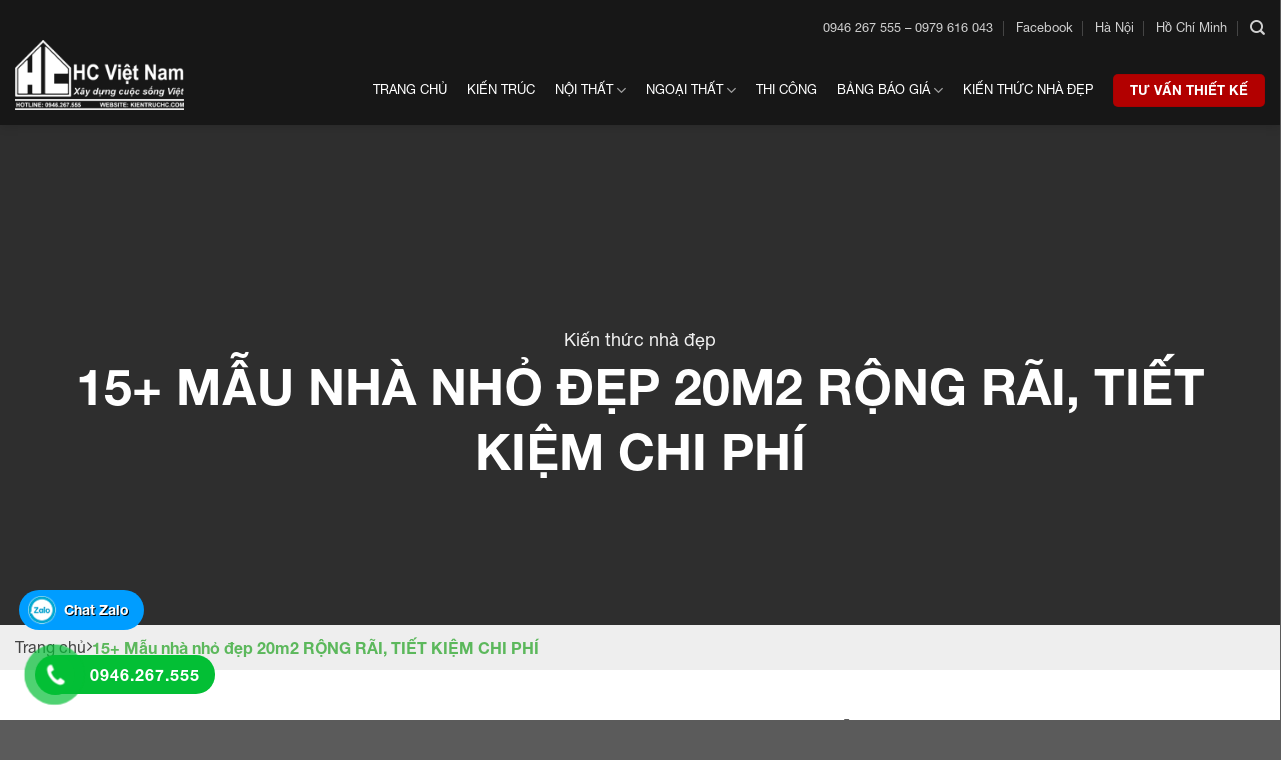

--- FILE ---
content_type: text/html; charset=UTF-8
request_url: https://kientruchc.com/nha-nho-dep-20m2/
body_size: 24994
content:
<!DOCTYPE html>
<html lang="vi" class="loading-site no-js">
<head><meta charset="UTF-8" /><script>if(navigator.userAgent.match(/MSIE|Internet Explorer/i)||navigator.userAgent.match(/Trident\/7\..*?rv:11/i)){var href=document.location.href;if(!href.match(/[?&]nowprocket/)){if(href.indexOf("?")==-1){if(href.indexOf("#")==-1){document.location.href=href+"?nowprocket=1"}else{document.location.href=href.replace("#","?nowprocket=1#")}}else{if(href.indexOf("#")==-1){document.location.href=href+"&nowprocket=1"}else{document.location.href=href.replace("#","&nowprocket=1#")}}}}</script><script>class RocketLazyLoadScripts{constructor(){this.triggerEvents=["keydown","mousedown","mousemove","touchmove","touchstart","touchend","wheel"],this.userEventHandler=this._triggerListener.bind(this),this.touchStartHandler=this._onTouchStart.bind(this),this.touchMoveHandler=this._onTouchMove.bind(this),this.touchEndHandler=this._onTouchEnd.bind(this),this.clickHandler=this._onClick.bind(this),this.interceptedClicks=[],window.addEventListener("pageshow",(e=>{this.persisted=e.persisted})),window.addEventListener("DOMContentLoaded",(()=>{this._preconnect3rdParties()})),this.delayedScripts={normal:[],async:[],defer:[]},this.allJQueries=[]}_addUserInteractionListener(e){document.hidden?e._triggerListener():(this.triggerEvents.forEach((t=>window.addEventListener(t,e.userEventHandler,{passive:!0}))),window.addEventListener("touchstart",e.touchStartHandler,{passive:!0}),window.addEventListener("mousedown",e.touchStartHandler),document.addEventListener("visibilitychange",e.userEventHandler))}_removeUserInteractionListener(){this.triggerEvents.forEach((e=>window.removeEventListener(e,this.userEventHandler,{passive:!0}))),document.removeEventListener("visibilitychange",this.userEventHandler)}_onTouchStart(e){"HTML"!==e.target.tagName&&(window.addEventListener("touchend",this.touchEndHandler),window.addEventListener("mouseup",this.touchEndHandler),window.addEventListener("touchmove",this.touchMoveHandler,{passive:!0}),window.addEventListener("mousemove",this.touchMoveHandler),e.target.addEventListener("click",this.clickHandler),this._renameDOMAttribute(e.target,"onclick","rocket-onclick"))}_onTouchMove(e){window.removeEventListener("touchend",this.touchEndHandler),window.removeEventListener("mouseup",this.touchEndHandler),window.removeEventListener("touchmove",this.touchMoveHandler,{passive:!0}),window.removeEventListener("mousemove",this.touchMoveHandler),e.target.removeEventListener("click",this.clickHandler),this._renameDOMAttribute(e.target,"rocket-onclick","onclick")}_onTouchEnd(e){window.removeEventListener("touchend",this.touchEndHandler),window.removeEventListener("mouseup",this.touchEndHandler),window.removeEventListener("touchmove",this.touchMoveHandler,{passive:!0}),window.removeEventListener("mousemove",this.touchMoveHandler)}_onClick(e){e.target.removeEventListener("click",this.clickHandler),this._renameDOMAttribute(e.target,"rocket-onclick","onclick"),this.interceptedClicks.push(e),e.preventDefault(),e.stopPropagation(),e.stopImmediatePropagation()}_replayClicks(){window.removeEventListener("touchstart",this.touchStartHandler,{passive:!0}),window.removeEventListener("mousedown",this.touchStartHandler),this.interceptedClicks.forEach((e=>{e.target.dispatchEvent(new MouseEvent("click",{view:e.view,bubbles:!0,cancelable:!0}))}))}_renameDOMAttribute(e,t,n){e.hasAttribute&&e.hasAttribute(t)&&(event.target.setAttribute(n,event.target.getAttribute(t)),event.target.removeAttribute(t))}_triggerListener(){this._removeUserInteractionListener(this),"loading"===document.readyState?document.addEventListener("DOMContentLoaded",this._loadEverythingNow.bind(this)):this._loadEverythingNow()}_preconnect3rdParties(){let e=[];document.querySelectorAll("script[type=rocketlazyloadscript]").forEach((t=>{if(t.hasAttribute("src")){const n=new URL(t.src).origin;n!==location.origin&&e.push({src:n,crossOrigin:t.crossOrigin||"module"===t.getAttribute("data-rocket-type")})}})),e=[...new Map(e.map((e=>[JSON.stringify(e),e]))).values()],this._batchInjectResourceHints(e,"preconnect")}async _loadEverythingNow(){this.lastBreath=Date.now(),this._delayEventListeners(),this._delayJQueryReady(this),this._handleDocumentWrite(),this._registerAllDelayedScripts(),this._preloadAllScripts(),await this._loadScriptsFromList(this.delayedScripts.normal),await this._loadScriptsFromList(this.delayedScripts.defer),await this._loadScriptsFromList(this.delayedScripts.async);try{await this._triggerDOMContentLoaded(),await this._triggerWindowLoad()}catch(e){}window.dispatchEvent(new Event("rocket-allScriptsLoaded")),this._replayClicks()}_registerAllDelayedScripts(){document.querySelectorAll("script[type=rocketlazyloadscript]").forEach((e=>{e.hasAttribute("src")?e.hasAttribute("async")&&!1!==e.async?this.delayedScripts.async.push(e):e.hasAttribute("defer")&&!1!==e.defer||"module"===e.getAttribute("data-rocket-type")?this.delayedScripts.defer.push(e):this.delayedScripts.normal.push(e):this.delayedScripts.normal.push(e)}))}async _transformScript(e){return await this._littleBreath(),new Promise((t=>{const n=document.createElement("script");[...e.attributes].forEach((e=>{let t=e.nodeName;"type"!==t&&("data-rocket-type"===t&&(t="type"),n.setAttribute(t,e.nodeValue))})),e.hasAttribute("src")?(n.addEventListener("load",t),n.addEventListener("error",t)):(n.text=e.text,t());try{e.parentNode.replaceChild(n,e)}catch(e){t()}}))}async _loadScriptsFromList(e){const t=e.shift();return t?(await this._transformScript(t),this._loadScriptsFromList(e)):Promise.resolve()}_preloadAllScripts(){this._batchInjectResourceHints([...this.delayedScripts.normal,...this.delayedScripts.defer,...this.delayedScripts.async],"preload")}_batchInjectResourceHints(e,t){var n=document.createDocumentFragment();e.forEach((e=>{if(e.src){const i=document.createElement("link");i.href=e.src,i.rel=t,"preconnect"!==t&&(i.as="script"),e.getAttribute&&"module"===e.getAttribute("data-rocket-type")&&(i.crossOrigin=!0),e.crossOrigin&&(i.crossOrigin=e.crossOrigin),n.appendChild(i)}})),document.head.appendChild(n)}_delayEventListeners(){let e={};function t(t,n){!function(t){function n(n){return e[t].eventsToRewrite.indexOf(n)>=0?"rocket-"+n:n}e[t]||(e[t]={originalFunctions:{add:t.addEventListener,remove:t.removeEventListener},eventsToRewrite:[]},t.addEventListener=function(){arguments[0]=n(arguments[0]),e[t].originalFunctions.add.apply(t,arguments)},t.removeEventListener=function(){arguments[0]=n(arguments[0]),e[t].originalFunctions.remove.apply(t,arguments)})}(t),e[t].eventsToRewrite.push(n)}function n(e,t){let n=e[t];Object.defineProperty(e,t,{get:()=>n||function(){},set(i){e["rocket"+t]=n=i}})}t(document,"DOMContentLoaded"),t(window,"DOMContentLoaded"),t(window,"load"),t(window,"pageshow"),t(document,"readystatechange"),n(document,"onreadystatechange"),n(window,"onload"),n(window,"onpageshow")}_delayJQueryReady(e){let t=window.jQuery;Object.defineProperty(window,"jQuery",{get:()=>t,set(n){if(n&&n.fn&&!e.allJQueries.includes(n)){n.fn.ready=n.fn.init.prototype.ready=function(t){e.domReadyFired?t.bind(document)(n):document.addEventListener("rocket-DOMContentLoaded",(()=>t.bind(document)(n)))};const t=n.fn.on;n.fn.on=n.fn.init.prototype.on=function(){if(this[0]===window){function e(e){return e.split(" ").map((e=>"load"===e||0===e.indexOf("load.")?"rocket-jquery-load":e)).join(" ")}"string"==typeof arguments[0]||arguments[0]instanceof String?arguments[0]=e(arguments[0]):"object"==typeof arguments[0]&&Object.keys(arguments[0]).forEach((t=>{delete Object.assign(arguments[0],{[e(t)]:arguments[0][t]})[t]}))}return t.apply(this,arguments),this},e.allJQueries.push(n)}t=n}})}async _triggerDOMContentLoaded(){this.domReadyFired=!0,await this._littleBreath(),document.dispatchEvent(new Event("rocket-DOMContentLoaded")),await this._littleBreath(),window.dispatchEvent(new Event("rocket-DOMContentLoaded")),await this._littleBreath(),document.dispatchEvent(new Event("rocket-readystatechange")),await this._littleBreath(),document.rocketonreadystatechange&&document.rocketonreadystatechange()}async _triggerWindowLoad(){await this._littleBreath(),window.dispatchEvent(new Event("rocket-load")),await this._littleBreath(),window.rocketonload&&window.rocketonload(),await this._littleBreath(),this.allJQueries.forEach((e=>e(window).trigger("rocket-jquery-load"))),await this._littleBreath();const e=new Event("rocket-pageshow");e.persisted=this.persisted,window.dispatchEvent(e),await this._littleBreath(),window.rocketonpageshow&&window.rocketonpageshow({persisted:this.persisted})}_handleDocumentWrite(){const e=new Map;document.write=document.writeln=function(t){const n=document.currentScript,i=document.createRange(),r=n.parentElement;let o=e.get(n);void 0===o&&(o=n.nextSibling,e.set(n,o));const s=document.createDocumentFragment();i.setStart(s,0),s.appendChild(i.createContextualFragment(t)),r.insertBefore(s,o)}}async _littleBreath(){Date.now()-this.lastBreath>45&&(await this._requestAnimFrame(),this.lastBreath=Date.now())}async _requestAnimFrame(){return document.hidden?new Promise((e=>setTimeout(e))):new Promise((e=>requestAnimationFrame(e)))}static run(){const e=new RocketLazyLoadScripts;e._addUserInteractionListener(e)}}RocketLazyLoadScripts.run();</script>
	
	<link rel="profile" href="http://gmpg.org/xfn/11" />
	<link rel="pingback" href="https://kientruchc.com/xmlrpc.php" />

	<script type="rocketlazyloadscript">(function(html){html.className = html.className.replace(/\bno-js\b/,'js')})(document.documentElement);</script>
<meta name='robots' content='index, follow, max-image-preview:large, max-snippet:-1, max-video-preview:-1' />
<meta name="viewport" content="width=device-width, initial-scale=1" />
	<!-- This site is optimized with the Yoast SEO plugin v21.5 - https://yoast.com/wordpress/plugins/seo/ -->
	<title>15+ Mẫu nhà nhỏ đẹp 20m2 RỘNG RÃI, TIẾT KIỆM CHI PHÍ</title><link rel="stylesheet" href="https://kientruchc.com/wp-content/cache/min/1/76721bab02cd280e54210b9d2c714b01.css" media="all" data-minify="1" />
	<meta name="description" content="Tham khảo một số mẫu nhà nhỏ đẹp 20m2 rộng, tiết kiệm chi phí trong bài viết dưới đây để xây dựng cho mình không gian sống lý tưởng nhất." />
	<link rel="canonical" href="https://kientruchc.com/nha-nho-dep-20m2/" />
	<meta property="og:locale" content="vi_VN" />
	<meta property="og:type" content="article" />
	<meta property="og:title" content="15+ Mẫu nhà nhỏ đẹp 20m2 RỘNG RÃI, TIẾT KIỆM CHI PHÍ" />
	<meta property="og:description" content="Tham khảo một số mẫu nhà nhỏ đẹp 20m2 rộng, tiết kiệm chi phí trong bài viết dưới đây để xây dựng cho mình không gian sống lý tưởng nhất." />
	<meta property="og:url" content="https://kientruchc.com/nha-nho-dep-20m2/" />
	<meta property="og:site_name" content="Kiến Trúc HC Công Ty Tư Vấn Thiết Kế Nội Thất Chuyên Nghiệp Uy Tín" />
	<meta property="article:published_time" content="2022-09-01T10:03:19+00:00" />
	<meta property="article:modified_time" content="2022-09-01T10:01:42+00:00" />
	<meta property="og:image" content="https://kientruchc.com/wp-content/uploads/2020/07/mau-nha-nho-dep-20m2-8.jpg" />
	<meta property="og:image:width" content="640" />
	<meta property="og:image:height" content="453" />
	<meta property="og:image:type" content="image/jpeg" />
	<meta name="author" content="Lê Hưng" />
	<meta name="twitter:card" content="summary_large_image" />
	<meta name="twitter:label1" content="Được viết bởi" />
	<meta name="twitter:data1" content="Lê Hưng" />
	<meta name="twitter:label2" content="Ước tính thời gian đọc" />
	<meta name="twitter:data2" content="11 phút" />
	<script type="application/ld+json" class="yoast-schema-graph">{"@context":"https://schema.org","@graph":[{"@type":"WebPage","@id":"https://kientruchc.com/nha-nho-dep-20m2/","url":"https://kientruchc.com/nha-nho-dep-20m2/","name":"15+ Mẫu nhà nhỏ đẹp 20m2 RỘNG RÃI, TIẾT KIỆM CHI PHÍ","isPartOf":{"@id":"https://kientruchc.com/#website"},"primaryImageOfPage":{"@id":"https://kientruchc.com/nha-nho-dep-20m2/#primaryimage"},"image":{"@id":"https://kientruchc.com/nha-nho-dep-20m2/#primaryimage"},"thumbnailUrl":"https://kientruchc.com/wp-content/uploads/2020/07/mau-nha-nho-dep-20m2-8.jpg","datePublished":"2022-09-01T10:03:19+00:00","dateModified":"2022-09-01T10:01:42+00:00","author":{"@id":"https://kientruchc.com/#/schema/person/f963e77f4e67dc738f2f9e103ccd45c3"},"description":"Tham khảo một số mẫu nhà nhỏ đẹp 20m2 rộng, tiết kiệm chi phí trong bài viết dưới đây để xây dựng cho mình không gian sống lý tưởng nhất.","breadcrumb":{"@id":"https://kientruchc.com/nha-nho-dep-20m2/#breadcrumb"},"inLanguage":"vi","potentialAction":[{"@type":"ReadAction","target":["https://kientruchc.com/nha-nho-dep-20m2/"]}]},{"@type":"ImageObject","inLanguage":"vi","@id":"https://kientruchc.com/nha-nho-dep-20m2/#primaryimage","url":"https://kientruchc.com/wp-content/uploads/2020/07/mau-nha-nho-dep-20m2-8.jpg","contentUrl":"https://kientruchc.com/wp-content/uploads/2020/07/mau-nha-nho-dep-20m2-8.jpg","width":640,"height":453,"caption":"nhà nhỏ đẹp 20m2"},{"@type":"BreadcrumbList","@id":"https://kientruchc.com/nha-nho-dep-20m2/#breadcrumb","itemListElement":[{"@type":"ListItem","position":1,"name":"Trang chủ","item":"https://kientruchc.com/"},{"@type":"ListItem","position":2,"name":"15+ Mẫu nhà nhỏ đẹp 20m2 RỘNG RÃI, TIẾT KIỆM CHI PHÍ"}]},{"@type":"WebSite","@id":"https://kientruchc.com/#website","url":"https://kientruchc.com/","name":"Kiến Trúc HC Công Ty Tư Vấn Thiết Kế Nội Thất Chuyên Nghiệp Uy Tín","description":"HC architect","potentialAction":[{"@type":"SearchAction","target":{"@type":"EntryPoint","urlTemplate":"https://kientruchc.com/?s={search_term_string}"},"query-input":"required name=search_term_string"}],"inLanguage":"vi"},{"@type":"Person","@id":"https://kientruchc.com/#/schema/person/f963e77f4e67dc738f2f9e103ccd45c3","name":"Lê Hưng","image":{"@type":"ImageObject","inLanguage":"vi","@id":"https://kientruchc.com/#/schema/person/image/","url":"https://secure.gravatar.com/avatar/2921ffff9924cd738aa97363bdb13b0b?s=96&d=mm&r=g","contentUrl":"https://secure.gravatar.com/avatar/2921ffff9924cd738aa97363bdb13b0b?s=96&d=mm&r=g","caption":"Lê Hưng"}}]}</script>
	<!-- / Yoast SEO plugin. -->


<link rel='dns-prefetch' href='//cdn.jsdelivr.net' />
<link rel='dns-prefetch' href='//use.fontawesome.com' />

<link rel='prefetch' href='https://kientruchc.com/wp-content/themes/flatsome/assets/js/flatsome.js?ver=7f37db73450aecec0847' />
<link rel='prefetch' href='https://kientruchc.com/wp-content/themes/flatsome/assets/js/chunk.slider.js?ver=3.17.0' />
<link rel='prefetch' href='https://kientruchc.com/wp-content/themes/flatsome/assets/js/chunk.popups.js?ver=3.17.0' />
<link rel='prefetch' href='https://kientruchc.com/wp-content/themes/flatsome/assets/js/chunk.tooltips.js?ver=3.17.0' />
<style type="text/css">
img.wp-smiley,
img.emoji {
	display: inline !important;
	border: none !important;
	box-shadow: none !important;
	height: 1em !important;
	width: 1em !important;
	margin: 0 0.07em !important;
	vertical-align: -0.1em !important;
	background: none !important;
	padding: 0 !important;
}
</style>
	<style id='wp-block-library-inline-css' type='text/css'>
:root{--wp-admin-theme-color:#007cba;--wp-admin-theme-color--rgb:0,124,186;--wp-admin-theme-color-darker-10:#006ba1;--wp-admin-theme-color-darker-10--rgb:0,107,161;--wp-admin-theme-color-darker-20:#005a87;--wp-admin-theme-color-darker-20--rgb:0,90,135;--wp-admin-border-width-focus:2px;--wp-block-synced-color:#7a00df;--wp-block-synced-color--rgb:122,0,223}@media (min-resolution:192dpi){:root{--wp-admin-border-width-focus:1.5px}}.wp-element-button{cursor:pointer}:root{--wp--preset--font-size--normal:16px;--wp--preset--font-size--huge:42px}:root .has-very-light-gray-background-color{background-color:#eee}:root .has-very-dark-gray-background-color{background-color:#313131}:root .has-very-light-gray-color{color:#eee}:root .has-very-dark-gray-color{color:#313131}:root .has-vivid-green-cyan-to-vivid-cyan-blue-gradient-background{background:linear-gradient(135deg,#00d084,#0693e3)}:root .has-purple-crush-gradient-background{background:linear-gradient(135deg,#34e2e4,#4721fb 50%,#ab1dfe)}:root .has-hazy-dawn-gradient-background{background:linear-gradient(135deg,#faaca8,#dad0ec)}:root .has-subdued-olive-gradient-background{background:linear-gradient(135deg,#fafae1,#67a671)}:root .has-atomic-cream-gradient-background{background:linear-gradient(135deg,#fdd79a,#004a59)}:root .has-nightshade-gradient-background{background:linear-gradient(135deg,#330968,#31cdcf)}:root .has-midnight-gradient-background{background:linear-gradient(135deg,#020381,#2874fc)}.has-regular-font-size{font-size:1em}.has-larger-font-size{font-size:2.625em}.has-normal-font-size{font-size:var(--wp--preset--font-size--normal)}.has-huge-font-size{font-size:var(--wp--preset--font-size--huge)}.has-text-align-center{text-align:center}.has-text-align-left{text-align:left}.has-text-align-right{text-align:right}#end-resizable-editor-section{display:none}.aligncenter{clear:both}.items-justified-left{justify-content:flex-start}.items-justified-center{justify-content:center}.items-justified-right{justify-content:flex-end}.items-justified-space-between{justify-content:space-between}.screen-reader-text{clip:rect(1px,1px,1px,1px);word-wrap:normal!important;border:0;-webkit-clip-path:inset(50%);clip-path:inset(50%);height:1px;margin:-1px;overflow:hidden;padding:0;position:absolute;width:1px}.screen-reader-text:focus{clip:auto!important;background-color:#ddd;-webkit-clip-path:none;clip-path:none;color:#444;display:block;font-size:1em;height:auto;left:5px;line-height:normal;padding:15px 23px 14px;text-decoration:none;top:5px;width:auto;z-index:100000}html :where(.has-border-color){border-style:solid}html :where([style*=border-top-color]){border-top-style:solid}html :where([style*=border-right-color]){border-right-style:solid}html :where([style*=border-bottom-color]){border-bottom-style:solid}html :where([style*=border-left-color]){border-left-style:solid}html :where([style*=border-width]){border-style:solid}html :where([style*=border-top-width]){border-top-style:solid}html :where([style*=border-right-width]){border-right-style:solid}html :where([style*=border-bottom-width]){border-bottom-style:solid}html :where([style*=border-left-width]){border-left-style:solid}html :where(img[class*=wp-image-]){height:auto;max-width:100%}:where(figure){margin:0 0 1em}html :where(.is-position-sticky){--wp-admin--admin-bar--position-offset:var(--wp-admin--admin-bar--height,0px)}@media screen and (max-width:600px){html :where(.is-position-sticky){--wp-admin--admin-bar--position-offset:0px}}
</style>
<style id='classic-theme-styles-inline-css' type='text/css'>
/*! This file is auto-generated */
.wp-block-button__link{color:#fff;background-color:#32373c;border-radius:9999px;box-shadow:none;text-decoration:none;padding:calc(.667em + 2px) calc(1.333em + 2px);font-size:1.125em}.wp-block-file__button{background:#32373c;color:#fff;text-decoration:none}
</style>






<style id='flatsome-main-inline-css' type='text/css'>
@font-face {
				font-family: "fl-icons";
				font-display: block;
				src: url(https://kientruchc.com/wp-content/themes/flatsome/assets/css/icons/fl-icons.eot?v=3.17.0);
				src:
					url(https://kientruchc.com/wp-content/themes/flatsome/assets/css/icons/fl-icons.eot#iefix?v=3.17.0) format("embedded-opentype"),
					url(https://kientruchc.com/wp-content/themes/flatsome/assets/css/icons/fl-icons.woff2?v=3.17.0) format("woff2"),
					url(https://kientruchc.com/wp-content/themes/flatsome/assets/css/icons/fl-icons.ttf?v=3.17.0) format("truetype"),
					url(https://kientruchc.com/wp-content/themes/flatsome/assets/css/icons/fl-icons.woff?v=3.17.0) format("woff"),
					url(https://kientruchc.com/wp-content/themes/flatsome/assets/css/icons/fl-icons.svg?v=3.17.0#fl-icons) format("svg");
			}
</style>

<script type="rocketlazyloadscript" data-rocket-type='text/javascript' src='https://kientruchc.com/wp-includes/js/jquery/jquery.min.js?ver=3.7.0' id='jquery-core-js' defer></script>
<script type="rocketlazyloadscript" data-minify="1" data-rocket-type='text/javascript' src='https://kientruchc.com/wp-content/cache/min/1/wp-content/plugins/quick-extra-tool/public/assets/js/aio-tools-public.js?ver=1735804998' id='aio-tools-js' defer></script>
<script type="rocketlazyloadscript" data-minify="1" data-rocket-type='text/javascript' src='https://kientruchc.com/wp-content/cache/min/1/wp-content/plugins/wp-hide-post/public/js/wp-hide-post-public.js?ver=1735804998' id='wp-hide-post-js' defer></script>
<link rel="https://api.w.org/" href="https://kientruchc.com/wp-json/" /><link rel="alternate" type="application/json" href="https://kientruchc.com/wp-json/wp/v2/posts/4856" /><link rel='shortlink' href='https://kientruchc.com/?p=4856' />
<link rel="alternate" type="application/json+oembed" href="https://kientruchc.com/wp-json/oembed/1.0/embed?url=https%3A%2F%2Fkientruchc.com%2Fnha-nho-dep-20m2%2F" />
<link rel="alternate" type="text/xml+oembed" href="https://kientruchc.com/wp-json/oembed/1.0/embed?url=https%3A%2F%2Fkientruchc.com%2Fnha-nho-dep-20m2%2F&#038;format=xml" />
<style>.bg{opacity: 0; transition: opacity 1s; -webkit-transition: opacity 1s;} .bg-loaded{opacity: 1;}</style><meta name="google-site-verification" content="IjiyiXGO6cLO7gvyaiwN5jzsmsTckEVforf_sZDCHqc" />
<!-- Google tag (gtag.js) -->
<script type="rocketlazyloadscript" async src="https://www.googletagmanager.com/gtag/js?id=G-4M717TBMX1"></script>
<script type="rocketlazyloadscript">
  window.dataLayer = window.dataLayer || [];
  function gtag(){dataLayer.push(arguments);}
  gtag('js', new Date());

  gtag('config', 'G-4M717TBMX1');
</script>
<script type="application/ld+json">
{
  "@context": "https://schema.org",
  "@type": "GeneralContractor",
  "name": "Kiến Trúc HC",
  "image": "https://kientruchc.com/wp-content/uploads/2022/10/logo1-white.png",
  "@id": "",
  "url": "https://kientruchc.com/",
  "telephone": "0946267555 - 0979616043",
  "priceRange": "10.000.000 vnđ - 100.000.000 vnđ",
  "address": {
    "@type": "PostalAddress",
    "streetAddress": "Tầng 1, số 10, ngách 521/167 Trương Định, tổ 32A, P Thịnh Liệt, Quận Hoàng Mai, Thành phố Hà Nội.",
    "addressLocality": "Hà Nội",
    "postalCode": "100000",
    "addressCountry": "VN"
  },
  "openingHoursSpecification": {
    "@type": "OpeningHoursSpecification",
    "dayOfWeek": [
      "Monday",
      "Tuesday",
      "Wednesday",
      "Thursday",
      "Friday",
      "Saturday",
      "Sunday"
    ],
    "opens": "00:00",
    "closes": "23:59"
  },
  "sameAs": [
    "https://www.facebook.com/people/Ki%E1%BA%BFn-Tr%C3%BAc-HC/100084127347616/",
    "https://twitter.com/hckientruc",
    "https://www.tumblr.com/blog/kientruchc-blog",
    "https://kientruchc.blogspot.com/",
    "https://kientrchc1.blog.fc2.com/",
    "https://www.pinterest.com/kientruchccom2019/",
    "https://kientruchccom.wordpress.com/",
    "https://sites.google.com/view/kientrchc1/",
    "https://www.scoop.it/u/kientruchc",
    "https://kientruchc.weebly.com/",
    "https://hcs-superb-site.webflow.io/"
  ] 
}
</script><link rel="icon" href="https://kientruchc.com/wp-content/uploads/2022/08/cropped-cropped-cropped-logo-32x32.jpg" sizes="32x32" />
<link rel="icon" href="https://kientruchc.com/wp-content/uploads/2022/08/cropped-cropped-cropped-logo-192x192.jpg" sizes="192x192" />
<link rel="apple-touch-icon" href="https://kientruchc.com/wp-content/uploads/2022/08/cropped-cropped-cropped-logo-180x180.jpg" />
<meta name="msapplication-TileImage" content="https://kientruchc.com/wp-content/uploads/2022/08/cropped-cropped-cropped-logo-270x270.jpg" />
<style id="custom-css" type="text/css">:root {--primary-color: #5cb85c;}.container-width, .full-width .ubermenu-nav, .container, .row{max-width: 1290px}.row.row-collapse{max-width: 1260px}.row.row-small{max-width: 1282.5px}.row.row-large{max-width: 1320px}.header-main{height: 70px}#logo img{max-height: 70px}#logo{width:154px;}#logo img{padding:5px 0;}.header-top{min-height: 55px}.transparent .header-main{height: 70px}.transparent #logo img{max-height: 70px}.has-transparent + .page-title:first-of-type,.has-transparent + #main > .page-title,.has-transparent + #main > div > .page-title,.has-transparent + #main .page-header-wrapper:first-of-type .page-title{padding-top: 100px;}.transparent .header-wrapper{background-color: rgba(10,4,4,0.8)!important;}.transparent .top-divider{display: none;}.header.show-on-scroll,.stuck .header-main{height:70px!important}.stuck #logo img{max-height: 70px!important}.header-bg-color {background-color: rgba(0,0,0,0.91)}.header-bottom {background-color: #f1f1f1}.top-bar-nav > li > a{line-height: 16px }.header-main .nav > li > a{line-height: 16px }@media (max-width: 549px) {.header-main{height: 70px}#logo img{max-height: 70px}}.header-top{background-color:rgba(0,0,0,0)!important;}/* Color */.accordion-title.active, .has-icon-bg .icon .icon-inner,.logo a, .primary.is-underline, .primary.is-link, .badge-outline .badge-inner, .nav-outline > li.active> a,.nav-outline >li.active > a, .cart-icon strong,[data-color='primary'], .is-outline.primary{color: #5cb85c;}/* Color !important */[data-text-color="primary"]{color: #5cb85c!important;}/* Background Color */[data-text-bg="primary"]{background-color: #5cb85c;}/* Background */.scroll-to-bullets a,.featured-title, .label-new.menu-item > a:after, .nav-pagination > li > .current,.nav-pagination > li > span:hover,.nav-pagination > li > a:hover,.has-hover:hover .badge-outline .badge-inner,button[type="submit"], .button.wc-forward:not(.checkout):not(.checkout-button), .button.submit-button, .button.primary:not(.is-outline),.featured-table .title,.is-outline:hover, .has-icon:hover .icon-label,.nav-dropdown-bold .nav-column li > a:hover, .nav-dropdown.nav-dropdown-bold > li > a:hover, .nav-dropdown-bold.dark .nav-column li > a:hover, .nav-dropdown.nav-dropdown-bold.dark > li > a:hover, .header-vertical-menu__opener ,.is-outline:hover, .tagcloud a:hover,.grid-tools a, input[type='submit']:not(.is-form), .box-badge:hover .box-text, input.button.alt,.nav-box > li > a:hover,.nav-box > li.active > a,.nav-pills > li.active > a ,.current-dropdown .cart-icon strong, .cart-icon:hover strong, .nav-line-bottom > li > a:before, .nav-line-grow > li > a:before, .nav-line > li > a:before,.banner, .header-top, .slider-nav-circle .flickity-prev-next-button:hover svg, .slider-nav-circle .flickity-prev-next-button:hover .arrow, .primary.is-outline:hover, .button.primary:not(.is-outline), input[type='submit'].primary, input[type='submit'].primary, input[type='reset'].button, input[type='button'].primary, .badge-inner{background-color: #5cb85c;}/* Border */.nav-vertical.nav-tabs > li.active > a,.scroll-to-bullets a.active,.nav-pagination > li > .current,.nav-pagination > li > span:hover,.nav-pagination > li > a:hover,.has-hover:hover .badge-outline .badge-inner,.accordion-title.active,.featured-table,.is-outline:hover, .tagcloud a:hover,blockquote, .has-border, .cart-icon strong:after,.cart-icon strong,.blockUI:before, .processing:before,.loading-spin, .slider-nav-circle .flickity-prev-next-button:hover svg, .slider-nav-circle .flickity-prev-next-button:hover .arrow, .primary.is-outline:hover{border-color: #5cb85c}.nav-tabs > li.active > a{border-top-color: #5cb85c}.widget_shopping_cart_content .blockUI.blockOverlay:before { border-left-color: #5cb85c }.woocommerce-checkout-review-order .blockUI.blockOverlay:before { border-left-color: #5cb85c }/* Fill */.slider .flickity-prev-next-button:hover svg,.slider .flickity-prev-next-button:hover .arrow{fill: #5cb85c;}/* Focus */.primary:focus-visible, .submit-button:focus-visible, button[type="submit"]:focus-visible { outline-color: #5cb85c!important; }body{color: #444444}h1,h2,h3,h4,h5,h6,.heading-font{color: #0a0a0a;}a{color: #444444;}a:hover{color: #5cb85c;}.tagcloud a:hover{border-color: #5cb85c;background-color: #5cb85c;}.has-equal-box-heights .box-image {padding-top: 100%;}.nav-vertical-fly-out > li + li {border-top-width: 1px; border-top-style: solid;}.label-new.menu-item > a:after{content:"Mới";}.label-hot.menu-item > a:after{content:"Hot";}.label-sale.menu-item > a:after{content:"Khuyến mại";}.label-popular.menu-item > a:after{content:"Phổ biến";}</style><style id="kirki-inline-styles"></style><noscript><style id="rocket-lazyload-nojs-css">.rll-youtube-player, [data-lazy-src]{display:none !important;}</style></noscript></head>

<body class="post-template-default single single-post postid-4856 single-format-standard header-shadow lightbox nav-dropdown-has-arrow nav-dropdown-has-shadow nav-dropdown-has-border">


<a class="skip-link screen-reader-text" href="#main">Chuyển đến nội dung</a>

<div id="wrapper">

	
	<header id="header" class="header has-sticky sticky-jump">
		<div class="header-wrapper">
			<div id="top-bar" class="header-top hide-for-sticky nav-dark hide-for-medium">
    <div class="flex-row container">
      <div class="flex-col hide-for-medium flex-left">
          <ul class="nav nav-left medium-nav-center nav-small  nav-divided">
                        </ul>
      </div>

      <div class="flex-col hide-for-medium flex-center">
          <ul class="nav nav-center nav-small  nav-divided">
                        </ul>
      </div>

      <div class="flex-col hide-for-medium flex-right">
         <ul class="nav top-bar-nav nav-right nav-small  nav-divided">
              <li id="menu-item-9390" class="menu-item menu-item-type-custom menu-item-object-custom menu-item-9390 menu-item-design-default"><a href="tel:0946267555" class="nav-top-link">0946 267 555 – 0979 616 043</a></li>
<li id="menu-item-9391" class="menu-item menu-item-type-custom menu-item-object-custom menu-item-9391 menu-item-design-default"><a href="#" class="nav-top-link">Facebook</a></li>
<li id="menu-item-9392" class="menu-item menu-item-type-custom menu-item-object-custom menu-item-9392 menu-item-design-default"><a href="#" class="nav-top-link">Hà Nội</a></li>
<li id="menu-item-9393" class="menu-item menu-item-type-custom menu-item-object-custom menu-item-9393 menu-item-design-default"><a href="#" class="nav-top-link">Hồ Chí Minh</a></li>
<li class="header-search header-search-dropdown has-icon has-dropdown menu-item-has-children">
		<a href="#" aria-label="Search" class="is-small"><i class="icon-search" ></i></a>
		<ul class="nav-dropdown nav-dropdown-default">
	 	<li class="header-search-form search-form html relative has-icon">
	<div class="header-search-form-wrapper">
		<div class="searchform-wrapper ux-search-box relative is-normal"><form method="get" class="searchform" action="https://kientruchc.com/" role="search">
		<div class="flex-row relative">
			<div class="flex-col flex-grow">
	   	   <input type="search" class="search-field mb-0" name="s" value="" id="s" placeholder="Tìm kiếm" />
			</div>
			<div class="flex-col">
				<button type="submit" class="ux-search-submit submit-button secondary button icon mb-0" aria-label="Gửi đi">
					<i class="icon-search" ></i>				</button>
			</div>
		</div>
    <div class="live-search-results text-left z-top"></div>
</form>
</div>	</div>
</li>
	</ul>
</li>
          </ul>
      </div>

      
    </div>
</div>
<div id="masthead" class="header-main nav-dark">
      <div class="header-inner flex-row container logo-left medium-logo-center" role="navigation">

          <!-- Logo -->
          <div id="logo" class="flex-col logo">
            
<!-- Header logo -->
<a href="https://kientruchc.com/" title="Kiến Trúc HC Công Ty Tư Vấn Thiết Kế Nội Thất Chuyên Nghiệp Uy Tín - HC architect" rel="home">
		<img width="200" height="83" src="data:image/svg+xml,%3Csvg%20xmlns='http://www.w3.org/2000/svg'%20viewBox='0%200%20200%2083'%3E%3C/svg%3E" class="header_logo header-logo" alt="Kiến Trúc HC Công Ty Tư Vấn Thiết Kế Nội Thất Chuyên Nghiệp Uy Tín" data-lazy-src="https://kientruchc.com/wp-content/uploads/2022/10/logo1-white.png"/><noscript><img width="200" height="83" src="https://kientruchc.com/wp-content/uploads/2022/10/logo1-white.png" class="header_logo header-logo" alt="Kiến Trúc HC Công Ty Tư Vấn Thiết Kế Nội Thất Chuyên Nghiệp Uy Tín"/></noscript><img  width="200" height="83" src="data:image/svg+xml,%3Csvg%20xmlns='http://www.w3.org/2000/svg'%20viewBox='0%200%20200%2083'%3E%3C/svg%3E" class="header-logo-dark" alt="Kiến Trúc HC Công Ty Tư Vấn Thiết Kế Nội Thất Chuyên Nghiệp Uy Tín" data-lazy-src="https://kientruchc.com/wp-content/uploads/2022/10/logo1-white.png"/><noscript><img  width="200" height="83" src="https://kientruchc.com/wp-content/uploads/2022/10/logo1-white.png" class="header-logo-dark" alt="Kiến Trúc HC Công Ty Tư Vấn Thiết Kế Nội Thất Chuyên Nghiệp Uy Tín"/></noscript></a>
          </div>

          <!-- Mobile Left Elements -->
          <div class="flex-col show-for-medium flex-left">
            <ul class="mobile-nav nav nav-left ">
              <li class="nav-icon has-icon">
  <div class="header-button">		<a href="#" data-open="#main-menu" data-pos="left" data-bg="main-menu-overlay" data-color="" class="icon primary button round is-small" aria-label="Menu" aria-controls="main-menu" aria-expanded="false">

		  <i class="icon-menu" ></i>
		  		</a>
	 </div> </li>
            </ul>
          </div>

          <!-- Left Elements -->
          <div class="flex-col hide-for-medium flex-left
            flex-grow">
            <ul class="header-nav header-nav-main nav nav-left  nav-uppercase" >
                          </ul>
          </div>

          <!-- Right Elements -->
          <div class="flex-col hide-for-medium flex-right">
            <ul class="header-nav header-nav-main nav nav-right  nav-uppercase">
              <li id="menu-item-20" class="menu-item menu-item-type-custom menu-item-object-custom menu-item-home menu-item-20 menu-item-design-default"><a href="http://kientruchc.com/" class="nav-top-link">Trang chủ</a></li>
<li id="menu-item-44" class="menu-item menu-item-type-taxonomy menu-item-object-category menu-item-44 menu-item-design-default"><a href="https://kientruchc.com/kien-truc/" class="nav-top-link">Kiến trúc</a></li>
<li id="menu-item-45" class="menu-item menu-item-type-taxonomy menu-item-object-category menu-item-has-children menu-item-45 menu-item-design-default has-dropdown"><a href="https://kientruchc.com/thiet-ke-noi-that/" class="nav-top-link" aria-expanded="false" aria-haspopup="menu">Nội thất<i class="icon-angle-down" ></i></a>
<ul class="sub-menu nav-dropdown nav-dropdown-default">
	<li id="menu-item-1572" class="menu-item menu-item-type-taxonomy menu-item-object-category menu-item-1572"><a href="https://kientruchc.com/thiet-ke-noi-that/noi-that-biet-thu-lien-ke/">Nội thất biệt thự &#8211; liền kề</a></li>
	<li id="menu-item-1574" class="menu-item menu-item-type-taxonomy menu-item-object-category menu-item-1574"><a href="https://kientruchc.com/thiet-ke-noi-that/noi-that-nha-pho/">Nội thất nhà phố</a></li>
	<li id="menu-item-1573" class="menu-item menu-item-type-taxonomy menu-item-object-category menu-item-has-children menu-item-1573 nav-dropdown-col"><a href="https://kientruchc.com/thiet-ke-noi-that/noi-that-chung-cu/">Nội thất chung cư &#8211; Căn Hộ</a>
	<ul class="sub-menu nav-column nav-dropdown-default">
		<li id="menu-item-1575" class="menu-item menu-item-type-taxonomy menu-item-object-category menu-item-1575"><a href="https://kientruchc.com/thiet-ke-noi-that/noi-that-van-phong/">Thiết Kế Nội thất văn phòng</a></li>
	</ul>
</li>
</ul>
</li>
<li id="menu-item-47" class="menu-item menu-item-type-taxonomy menu-item-object-category menu-item-has-children menu-item-47 menu-item-design-default has-dropdown"><a href="https://kientruchc.com/ngoai-that/" class="nav-top-link" aria-expanded="false" aria-haspopup="menu">Ngoại thất<i class="icon-angle-down" ></i></a>
<ul class="sub-menu nav-dropdown nav-dropdown-default">
	<li id="menu-item-1576" class="menu-item menu-item-type-taxonomy menu-item-object-category menu-item-1576"><a href="https://kientruchc.com/ngoai-that/biet-thu-lien-ke/">Biệt thự &#8211; liền kề</a></li>
	<li id="menu-item-1577" class="menu-item menu-item-type-taxonomy menu-item-object-category menu-item-1577"><a href="https://kientruchc.com/ngoai-that/khach-san/">Khách sạn</a></li>
	<li id="menu-item-1578" class="menu-item menu-item-type-taxonomy menu-item-object-category menu-item-1578"><a href="https://kientruchc.com/ngoai-that/nha-pho/">Nhà phố</a></li>
</ul>
</li>
<li id="menu-item-46" class="menu-item menu-item-type-taxonomy menu-item-object-category menu-item-46 menu-item-design-default"><a href="https://kientruchc.com/thi-cong/" class="nav-top-link">Thi công</a></li>
<li id="menu-item-2861" class="menu-item menu-item-type-custom menu-item-object-custom menu-item-has-children menu-item-2861 menu-item-design-default has-dropdown"><a href="#" class="nav-top-link" aria-expanded="false" aria-haspopup="menu">Bảng Báo Giá<i class="icon-angle-down" ></i></a>
<ul class="sub-menu nav-dropdown nav-dropdown-default">
	<li id="menu-item-2862" class="menu-item menu-item-type-custom menu-item-object-custom menu-item-2862"><a href="https://kientruchc.com/don-gia/">Bảng báo giá thiết kế nội thất</a></li>
</ul>
</li>
<li id="menu-item-43" class="menu-item menu-item-type-taxonomy menu-item-object-category current-post-ancestor current-menu-parent current-post-parent menu-item-43 active menu-item-design-default"><a href="https://kientruchc.com/kien-thuc-nha-dep/" class="nav-top-link">Kiến thức nhà đẹp</a></li>
<li class="html header-button-1">
	<div class="header-button">
	<a href="#tuvan" class="button alert"  style="border-radius:5px;">
    <span>TƯ VẤN THIẾT KẾ</span>
  </a>
	</div>
</li>


            </ul>
          </div>

          <!-- Mobile Right Elements -->
          <div class="flex-col show-for-medium flex-right">
            <ul class="mobile-nav nav nav-right ">
              <li class="header-search header-search-dropdown has-icon has-dropdown menu-item-has-children">
		<a href="#" aria-label="Search" class="is-small"><i class="icon-search" ></i></a>
		<ul class="nav-dropdown nav-dropdown-default">
	 	<li class="header-search-form search-form html relative has-icon">
	<div class="header-search-form-wrapper">
		<div class="searchform-wrapper ux-search-box relative is-normal"><form method="get" class="searchform" action="https://kientruchc.com/" role="search">
		<div class="flex-row relative">
			<div class="flex-col flex-grow">
	   	   <input type="search" class="search-field mb-0" name="s" value="" id="s" placeholder="Tìm kiếm" />
			</div>
			<div class="flex-col">
				<button type="submit" class="ux-search-submit submit-button secondary button icon mb-0" aria-label="Gửi đi">
					<i class="icon-search" ></i>				</button>
			</div>
		</div>
    <div class="live-search-results text-left z-top"></div>
</form>
</div>	</div>
</li>
	</ul>
</li>
            </ul>
          </div>

      </div>

      </div>

<div class="header-bg-container fill"><div class="header-bg-image fill"></div><div class="header-bg-color fill"></div></div>		</div>
	</header>

	
	<main id="main" class="">

<div id="content" class="blog-wrapper blog-single page-wrapper">
	

<section class="section has-block dark tooltipstered section-page banner-header" id="section_705676352">
	      <div class="bg section-bg fill bg-fill bg-loaded" style="background-image: url() "></div>
	      <div class="overlay" style="background-color: rgb(0 0 0 / 55%);"></div>
	      <div class="section-content relative">
	          <div class="row" id="row-626764346">
	              <div id="col-1522390867" class="col padding-bot small-12 large-12">
	                  <div class="col-inner text-center">
	                     <span class="category">Kiến thức nhà đẹp</span>
	                    <h1 class="cat-title">
	                       15+ Mẫu nhà nhỏ đẹp 20m2 RỘNG RÃI, TIẾT KIỆM CHI PHÍ	                    </h1>

	                    <!-- <div class="meta-user">
	                    	Đăng bởi <img src="data:image/svg+xml,%3Csvg%20xmlns='http://www.w3.org/2000/svg'%20viewBox='0%200%200%200'%3E%3C/svg%3E" data-lazy-src="https://secure.gravatar.com/avatar/?s=96&#038;d=mm&#038;r=g" /><noscript><img src="https://secure.gravatar.com/avatar/?s=96&#038;d=mm&#038;r=g" /></noscript>  vào ngày 01/09/2022 - 	                    </div> -->

	                    
	                	                
	                  </div>

	                  <style>
	                      #col-1522390867 > .col-inner {
	                          padding: 60px 0px 0 0px;
	                      }
	                  </style>
	              </div>
	          </div>
	      </div>
	   
</section>

<section class="breadcrumb">
	<div class="container">
		<div id="breadcrumbs"><span><span><a href="https://kientruchc.com/">Trang chủ</a></span> <i class="icon-angle-right"></i> <span class="breadcrumb_last" aria-current="page">15+ Mẫu nhà nhỏ đẹp 20m2 RỘNG RÃI, TIẾT KIỆM CHI PHÍ</span></span></div>	</div>
</section>

<div class="row align-center">
	<div class="large-12 col">
	
	


<article id="post-4856" class="post-4856 post type-post status-publish format-standard has-post-thumbnail hentry category-kien-thuc-nha-dep">
	<div class="article-inner ">
		<header class="entry-header">
	<div class="entry-header-text entry-header-text-top text-left">
		<h2 class="entry-title">15+ Mẫu nhà nhỏ đẹp 20m2 RỘNG RÃI, TIẾT KIỆM CHI PHÍ</h2>
	</div>
				</header>
		<div class="entry-content single-page">

	<p style="text-align: justify;">Ngày nay, những ngôi nhà có diện tích nhỏ hẹp được thiết kế nội thất hiện đại, sang trọng và tiện nghi đang lần trở thành xu hướng được nhiều người lựa chọn. Đặc biệt, với những đôi vợ chồng trẻ hoặc những gia đình có điều kiện tài chính thấp thì những ngôi nhà nhỏ đẹp 20m2 càng được ưu ái hơn cả.</p>
<p style="text-align: justify;">Trong bài viết dưới đây, Kiến trúc HC sẽ gửi đến bạn một số mẫu nhà nhỏ đẹp 20m2 cũng như các giải pháp thiết kế nhà cho diện tích nhỏ hẹp. Mời các bạn cùng tham khảo chi tiết!</p>
<h2 style="text-align: justify;"><strong>Một số giải pháp thiết kế nhà diện tích nhỏ 20m2 đẹp, tiện nghi</strong></h2>
<p><img decoding="async" fetchpriority="high" class="lazy-load aligncenter size-full wp-image-4873" src="data:image/svg+xml,%3Csvg%20viewBox%3D%220%200%20640%20427%22%20xmlns%3D%22http%3A%2F%2Fwww.w3.org%2F2000%2Fsvg%22%3E%3C%2Fsvg%3E" data-src="https://kientruchc.com/wp-content/uploads/2020/07/thiet-ke-nha-nho-dien-tich-20m2.jpg" alt="nhà nhỏ đẹp 20m2" width="640" height="427" srcset="" data-srcset="https://kientruchc.com/wp-content/uploads/2020/07/thiet-ke-nha-nho-dien-tich-20m2.jpg 640w, https://kientruchc.com/wp-content/uploads/2020/07/thiet-ke-nha-nho-dien-tich-20m2-300x200.jpg 300w" sizes="(max-width: 640px) 100vw, 640px" /></p>
<p style="text-align: justify;">Nếu gia đình bạn có diện tích khá khiêm tốn thì bạn đừng quá lo lắng bởi một số mẹo nhỏ dưới đây của chúng tôi sẽ giúp bạn hô biến không gian rộng rãi, tiện nghi hơn.</p>
<p style="text-align: justify;"><strong><em>Thiết kế không gian mở cho nhà diện tích nhỏ 20m2</em></strong></p>
<p style="text-align: justify;">Những ngôi nhà diện tích 20m2 không gian khá nhỏ do đó bạn không nên bố trí vách ngăn, điều này sẽ khiến ngôi nhà càng trở nên chật chội, bí bách. Thay vào đó bạn có thể sử dụng rèm bằng vải để phân cách nhà bếp, phòng ngủ,….</p>
<p style="text-align: justify;"><strong><em>Sử dụng gam màu sáng chủ đạo</em></strong></p>
<p style="text-align: justify;">Nếu không gian không quá lý tưởng, hãy lựa chọn các gam màu sáng để tạo cảm giác thông thoáng, rộng rãi. Ưu tiên các màu trung tính như: xanh, trắng, sữa,….Hạn chế màu tối vì nó khiến ngôi nhà bí bách, chật hẹp.</p>
<p style="text-align: justify;"><strong><em>Sử dụng đồ nội thất đơn giản, nhỏ gọn</em></strong></p>
<p style="text-align: justify;">Để tiết kiệm diện tích, với những ngôi nhà nhỏ 20m2 bạn nên lựa chọn nội thất thiết kế nhỏ gọn, đơn giản và tối ưu công năng. Chẳng hạn, bạn có thể chọn những chiếc giường thông minh, có thể tận dụng phần gầm giường để lưu trữ quần áo, đồ đạc.</p>
<p style="text-align: justify;"><strong><em>Thiết kế đồ nội thất thông minh, đa chức năng</em></strong></p>
<p><img decoding="async" class="lazy-load aligncenter size-full wp-image-4872" src="data:image/svg+xml,%3Csvg%20viewBox%3D%220%200%20640%20454%22%20xmlns%3D%22http%3A%2F%2Fwww.w3.org%2F2000%2Fsvg%22%3E%3C%2Fsvg%3E" data-src="https://kientruchc.com/wp-content/uploads/2020/07/su-dung-do-noi-that-thong-minh.jpg" alt="nhà nhỏ đẹp 20m2" width="640" height="454" srcset="" data-srcset="https://kientruchc.com/wp-content/uploads/2020/07/su-dung-do-noi-that-thong-minh.jpg 640w, https://kientruchc.com/wp-content/uploads/2020/07/su-dung-do-noi-that-thong-minh-300x213.jpg 300w" sizes="(max-width: 640px) 100vw, 640px" /></p>
<p style="text-align: justify;">Với những ngôi nhà diện tích khiêm tốn thì đồ nội thấy đa chức năng là sự lựa chọn không thể tuyệt vời hơn. Điều này giúp không gian trở nên thông thoáng, giảm tối đa các thiết bị không cần thiết cho ngôi nhà.</p>
<p style="text-align: justify;"><strong><em>Mở rộng không gian sống với lầu, gác lửng</em></strong></p>
<p style="text-align: justify;">Nếu gia đình đông thành viên, bạn có thể xây dựng gác lửng để không gian thông thoáng hơn. Khu vực này có thể bố trí làm phòng ngủ hoặc phòng làm việc đều hợp lý.</p>
<p style="text-align: justify;"><strong><em>Cầu thang cho thiết kế nhà diện tích nhỏ 20m2</em></strong></p>
<p style="text-align: justify;">Cầu thang bằng gỗ hoặc bằng chất liệu kim loại là giải pháp tối ưu cho những ngôi nhà nhỏ đẹp 20m2. Nó không chỉ mang tính thẩm mỹ cao, đảm bảo công năng sử dụng mà còn tối ưu diện tích sử dụng.</p>
<blockquote><p><strong>Xem thêm: 99+ mẫu <a href="https://kientruchc.com/thiet-ke-nha-tai-vinh-phuc/">thiết kế nhà Vĩnh Phúc</a> đẹp miễn chê.</strong></p></blockquote>
<h2 style="text-align: justify;"><strong>Cách trang trí nhà nhỏ đẹp 20m2</strong></h2>
<p style="text-align: justify;">Để không gian gia đình thông thoáng, lung linh hơn bạn có thể tham khảo một số cách trang trí nhà nhỏ đẹp 20m2 dưới đây của chúng tôi:</p>
<p style="text-align: justify;"><strong><em>Trang trí nhà 2 tầng</em></strong></p>
<p style="text-align: justify;">Nhà 2 tầng phù hợp với gia đình 3 – 4 thành viên. Theo đó, tầng 1 bạn có thể bố trí thiết bị nội thất nhỏ gọn, tuyệt đối không trang trí rườm rà để căn phòng càng chật chội.</p>
<p style="text-align: justify;">Hiện nay, mẫu không gian phòng khách liền bếp được nhiều gia đình ưu tiên. Ngoài ra, đừng quên xây dựng hệ thống cửa sổ để tận dụng ánh sáng tự nhiên. Bạn cũng có thể sử dụng nội thất đa năng để tiết kiệm diện tích.</p>
<p style="text-align: justify;"><strong><em>Trang trí nhà với gác lửng</em></strong></p>
<p style="text-align: justify;">Những ngôi nhà diện tích khiêm tốn thì bạn có thể tận dụng không gian sát trần để tạo thành gác lửng làm phòng ngủ hoặc góc học tập. Bên cạnh ánh sáng, màu sắc thì lựa chọn màu sắc cũng cần được lưu ý.</p>
<p style="text-align: justify;">Để không gian phòng bếp và phòng khách thoáng rộng hơn bạn có thể bố trí các thiết bị như giường ngủ hay bàn làm việc lên gác lửng.</p>
<blockquote><p><strong>Có thể bạn cũng quan tâm: Tổng hợp các <a href="https://kientruchc.com/thiet-ke-nha-tai-quang-ninh/">công ty thiết kế nhà tại Quảng Ninh</a> chuyên nghiệp.</strong></p></blockquote>
<h2 style="text-align: justify;"><strong>Những mẫu nhà nhỏ đẹp 20m2 được ưa chuộng nhất hiện nay</strong></h2>
<p style="text-align: justify;">Dưới đây là một số mẫu nhà nhỏ đẹp 20m2 được ưa chuộng hiện nay mà bạn có thể tham khảo lựa chọn:</p>
<p><img decoding="async" class="lazy-load aligncenter wp-image-4857 size-full" src="data:image/svg+xml,%3Csvg%20viewBox%3D%220%200%20640%20353%22%20xmlns%3D%22http%3A%2F%2Fwww.w3.org%2F2000%2Fsvg%22%3E%3C%2Fsvg%3E" data-src="https://kientruchc.com/wp-content/uploads/2020/07/mau-nha-nho-dep-20m2-1.jpg" alt="Những mẫu nhà nhỏ đẹp 20m2 được ưa chuộng nhất hiện nay" width="640" height="353" srcset="" data-srcset="https://kientruchc.com/wp-content/uploads/2020/07/mau-nha-nho-dep-20m2-1.jpg 640w, https://kientruchc.com/wp-content/uploads/2020/07/mau-nha-nho-dep-20m2-1-300x165.jpg 300w" sizes="(max-width: 640px) 100vw, 640px" /></p>
<p style="text-align: justify;"><span style="color: #000000;">Thiết kế nội thất nhà nhỏ</span> khá ấn tượng với không gian gác lửng rộng. Giường ngủ khá khiêm tốn nhưng vô cùng gọn gàng, ngăn nắp. Gác lửng làm nơi đọc sách, thư giãn.</p>
<p><img decoding="async" class="lazy-load aligncenter wp-image-4858 size-full" src="data:image/svg+xml,%3Csvg%20viewBox%3D%220%200%20640%20548%22%20xmlns%3D%22http%3A%2F%2Fwww.w3.org%2F2000%2Fsvg%22%3E%3C%2Fsvg%3E" data-src="https://kientruchc.com/wp-content/uploads/2020/07/mau-nha-nho-dep-20m2-2.jpg" alt="Không gian căn hộ này được chia làm 3 khu vực tách biệt bằng vách ngăn nhỏ đựng giá sách vô cùng tiện ích. Khu vực phòng khách được bố trí bộ sofa nhỏ, kế bên là phòng bếp và phòng ngủ." width="640" height="548" srcset="" data-srcset="https://kientruchc.com/wp-content/uploads/2020/07/mau-nha-nho-dep-20m2-2.jpg 640w, https://kientruchc.com/wp-content/uploads/2020/07/mau-nha-nho-dep-20m2-2-300x257.jpg 300w" sizes="(max-width: 640px) 100vw, 640px" /></p>
<p style="text-align: justify;">Không gian căn hộ này được chia làm 3 khu vực tách biệt bằng vách ngăn nhỏ đựng giá sách vô cùng tiện ích. Khu vực phòng khách được bố trí bộ sofa nhỏ, kế bên là phòng bếp và phòng ngủ.</p>
<p><img decoding="async" class="lazy-load aligncenter wp-image-4859 size-full" src="data:image/svg+xml,%3Csvg%20viewBox%3D%220%200%20640%20511%22%20xmlns%3D%22http%3A%2F%2Fwww.w3.org%2F2000%2Fsvg%22%3E%3C%2Fsvg%3E" data-src="https://kientruchc.com/wp-content/uploads/2020/07/mau-nha-nho-dep-20m2-3.jpg" alt="Mặc dù diện tích khá khiêm tốn tuy nhiên cách bố trí vô cùng hài hòa, đẹp mắt. Gam màu trắng sáng chủ đạo tạo cảm giác rộng rãi, thông thoáng cho ngôi nhà." width="640" height="511" srcset="" data-srcset="https://kientruchc.com/wp-content/uploads/2020/07/mau-nha-nho-dep-20m2-3.jpg 640w, https://kientruchc.com/wp-content/uploads/2020/07/mau-nha-nho-dep-20m2-3-300x240.jpg 300w" sizes="(max-width: 640px) 100vw, 640px" /></p>
<p style="text-align: justify;">Mặc dù diện tích khá khiêm tốn tuy nhiên cách bố trí vô cùng hài hòa, đẹp mắt. Gam màu trắng sáng chủ đạo tạo cảm giác rộng rãi, thông thoáng cho ngôi nhà.</p>
<p><img decoding="async" class="lazy-load aligncenter wp-image-4860 size-full" src="data:image/svg+xml,%3Csvg%20viewBox%3D%220%200%20640%20916%22%20xmlns%3D%22http%3A%2F%2Fwww.w3.org%2F2000%2Fsvg%22%3E%3C%2Fsvg%3E" data-src="https://kientruchc.com/wp-content/uploads/2020/07/mau-nha-nho-dep-20m2-4.jpg" alt="Diện tích khá nhỏ nhưng gia chủ đã khéo léo bố trí nội thất với đầy đủ công năng. Từ phòng khách, phòng bếp cho đến nhà vệ sinh. Ngoài ra, phần mái nhỏ giúp bạn có thể lưu trữ đồ đạc." width="640" height="916" srcset="" data-srcset="https://kientruchc.com/wp-content/uploads/2020/07/mau-nha-nho-dep-20m2-4.jpg 640w, https://kientruchc.com/wp-content/uploads/2020/07/mau-nha-nho-dep-20m2-4-210x300.jpg 210w" sizes="(max-width: 640px) 100vw, 640px" /></p>
<p style="text-align: justify;">Diện tích khá nhỏ nhưng gia chủ đã khéo léo bố trí nội thất với đầy đủ công năng. Từ phòng khách, phòng bếp cho đến nhà vệ sinh. Ngoài ra, phần mái nhỏ giúp bạn có thể lưu trữ đồ đạc.</p>
<p><img decoding="async" class="lazy-load aligncenter wp-image-4861 size-full" src="data:image/svg+xml,%3Csvg%20viewBox%3D%220%200%20640%20426%22%20xmlns%3D%22http%3A%2F%2Fwww.w3.org%2F2000%2Fsvg%22%3E%3C%2Fsvg%3E" data-src="https://kientruchc.com/wp-content/uploads/2020/07/mau-nha-nho-dep-20m2-5.jpg" alt="Việc sử dụng gam màu trắng giúp căn hộ này thông thoáng hơn. Lối thiết kế mở vô cùng tiện lợi, phòng khách vừa là phòng ngủ vừa là nơi làm việc." width="640" height="426" srcset="" data-srcset="https://kientruchc.com/wp-content/uploads/2020/07/mau-nha-nho-dep-20m2-5.jpg 640w, https://kientruchc.com/wp-content/uploads/2020/07/mau-nha-nho-dep-20m2-5-300x200.jpg 300w" sizes="(max-width: 640px) 100vw, 640px" /></p>
<p style="text-align: justify;">Việc sử dụng gam màu trắng giúp căn hộ này thông thoáng hơn. Lối thiết kế mở vô cùng tiện lợi, phòng khách vừa là phòng ngủ vừa là nơi làm việc.</p>
<p><img decoding="async" class="lazy-load aligncenter wp-image-4862 size-full" src="data:image/svg+xml,%3Csvg%20viewBox%3D%220%200%20640%20430%22%20xmlns%3D%22http%3A%2F%2Fwww.w3.org%2F2000%2Fsvg%22%3E%3C%2Fsvg%3E" data-src="https://kientruchc.com/wp-content/uploads/2020/07/mau-nha-nho-dep-20m2-6.jpg" alt="Điểm nhấn độc đáo trong căn hộ này là phần gác lửng rộng được bố trí làm phòng ngủ. Diện tích phòng bếp, phòng ăn nhỏ nhường chỗ cho phòng khách và bộ sofa lớn." width="640" height="430" srcset="" data-srcset="https://kientruchc.com/wp-content/uploads/2020/07/mau-nha-nho-dep-20m2-6.jpg 640w, https://kientruchc.com/wp-content/uploads/2020/07/mau-nha-nho-dep-20m2-6-300x202.jpg 300w" sizes="(max-width: 640px) 100vw, 640px" /></p>
<p style="text-align: justify;">Điểm nhấn độc đáo trong căn hộ này là phần gác lửng rộng được bố trí làm phòng ngủ. Diện tích phòng bếp, phòng ăn nhỏ nhường chỗ cho phòng khách và bộ sofa lớn.</p>
<p><img decoding="async" class="lazy-load aligncenter wp-image-4863 size-full" src="data:image/svg+xml,%3Csvg%20viewBox%3D%220%200%20640%20426%22%20xmlns%3D%22http%3A%2F%2Fwww.w3.org%2F2000%2Fsvg%22%3E%3C%2Fsvg%3E" data-src="https://kientruchc.com/wp-content/uploads/2020/07/mau-nha-nho-dep-20m2-7.jpg" alt="Ngôi nhà nhỏ đẹp 20m2 này trở nên thông thoáng, rộng rãi hơn nhờ thiết kế nội thất tối gian" width="640" height="426" srcset="" data-srcset="https://kientruchc.com/wp-content/uploads/2020/07/mau-nha-nho-dep-20m2-7.jpg 640w, https://kientruchc.com/wp-content/uploads/2020/07/mau-nha-nho-dep-20m2-7-300x200.jpg 300w" sizes="(max-width: 640px) 100vw, 640px" /></p>
<p style="text-align: justify;">Ngôi nhà nhỏ đẹp 20m2 này trở nên thông thoáng, rộng rãi hơn nhờ thiết kế nội thất tối giản. Cách bố trí khoa học, hợp lý giúp bạn tiết kiệm thời gian khi dọn dẹp.</p>
<p><img decoding="async" class="lazy-load aligncenter wp-image-4864 size-full" src="data:image/svg+xml,%3Csvg%20viewBox%3D%220%200%20640%20453%22%20xmlns%3D%22http%3A%2F%2Fwww.w3.org%2F2000%2Fsvg%22%3E%3C%2Fsvg%3E" data-src="https://kientruchc.com/wp-content/uploads/2020/07/mau-nha-nho-dep-20m2-8.jpg" alt="Lựa chọn nội thất nhỏ gọn giúp không gian ngôi nhà thông thoáng, tiện ích hơn" width="640" height="453" srcset="" data-srcset="https://kientruchc.com/wp-content/uploads/2020/07/mau-nha-nho-dep-20m2-8.jpg 640w, https://kientruchc.com/wp-content/uploads/2020/07/mau-nha-nho-dep-20m2-8-300x212.jpg 300w" sizes="(max-width: 640px) 100vw, 640px" /></p>
<p style="text-align: justify;">Lựa chọn nội thất nhỏ gọn giúp không gian ngôi nhà thông thoáng, tiện ích hơn. Bàn ăn được bố trí cạnh cửa sổ, sofa hình chữ L giúp diện tích phòng rộng rãi hơn.</p>
<p><img decoding="async" class="lazy-load aligncenter wp-image-4865 size-full" src="data:image/svg+xml,%3Csvg%20viewBox%3D%220%200%20640%20479%22%20xmlns%3D%22http%3A%2F%2Fwww.w3.org%2F2000%2Fsvg%22%3E%3C%2Fsvg%3E" data-src="https://kientruchc.com/wp-content/uploads/2020/07/mau-nha-nho-dep-20m2-9.jpg" alt="Nội thất đồ gỗ khiến không gian căn phòng ấm cúng, tiện nghi hơn. Thiết kế gác lửng thông minh tạo cảm giác thoáng rộng, tiết kiệm diện tích sử dụng." width="640" height="479" srcset="" data-srcset="https://kientruchc.com/wp-content/uploads/2020/07/mau-nha-nho-dep-20m2-9.jpg 640w, https://kientruchc.com/wp-content/uploads/2020/07/mau-nha-nho-dep-20m2-9-300x225.jpg 300w" sizes="(max-width: 640px) 100vw, 640px" /></p>
<p style="text-align: justify;">Nội thất đồ gỗ khiến không gian căn phòng ấm cúng, tiện nghi hơn. Thiết kế gác lửng thông minh tạo cảm giác thoáng rộng, tiết kiệm diện tích sử dụng.</p>
<p><img decoding="async" class="lazy-load aligncenter wp-image-4866 size-full" src="data:image/svg+xml,%3Csvg%20viewBox%3D%220%200%20640%20406%22%20xmlns%3D%22http%3A%2F%2Fwww.w3.org%2F2000%2Fsvg%22%3E%3C%2Fsvg%3E" data-src="https://kientruchc.com/wp-content/uploads/2020/07/mau-nha-nho-dep-20m2-10.jpg" alt="Không gian tầng 1 được tận dụng để bố trí phòng khách, phòng bếp trong khi đó gác lửng được tận dụng để phố trí phòng ngủ." width="640" height="406" srcset="" data-srcset="https://kientruchc.com/wp-content/uploads/2020/07/mau-nha-nho-dep-20m2-10.jpg 640w, https://kientruchc.com/wp-content/uploads/2020/07/mau-nha-nho-dep-20m2-10-300x190.jpg 300w" sizes="(max-width: 640px) 100vw, 640px" /></p>
<p style="text-align: justify;">Không gian tầng 1 được tận dụng để bố trí phòng khách, phòng bếp trong khi đó gác lửng được tận dụng để phố trí phòng ngủ. Việc phân chia không gian tách biệt giúp ngôi nhà thoáng mát, rộng rãi hơn.</p>
<p><img decoding="async" class="lazy-load aligncenter wp-image-4867 size-full" src="data:image/svg+xml,%3Csvg%20viewBox%3D%220%200%20640%20430%22%20xmlns%3D%22http%3A%2F%2Fwww.w3.org%2F2000%2Fsvg%22%3E%3C%2Fsvg%3E" data-src="https://kientruchc.com/wp-content/uploads/2020/07/mau-nha-nho-dep-20m2-11.jpg" alt="Không gian bố trí hợp lý, khoa học giúp ngôi nhà nhỏ đẹp 20m2 này tiện nghi hơn." width="640" height="430" srcset="" data-srcset="https://kientruchc.com/wp-content/uploads/2020/07/mau-nha-nho-dep-20m2-11.jpg 640w, https://kientruchc.com/wp-content/uploads/2020/07/mau-nha-nho-dep-20m2-11-300x202.jpg 300w" sizes="(max-width: 640px) 100vw, 640px" /></p>
<p style="text-align: justify;">Không gian bố trí hợp lý, khoa học giúp ngôi nhà nhỏ đẹp 20m2 này tiện nghi hơn. Tầng 1 được thiết kế phòng bếp và phòng ăn trong khi đó 2 giường ngủ lớn được bố trí ở gác lửng.</p>
<p><img decoding="async" class="lazy-load aligncenter wp-image-4868 size-full" src="data:image/svg+xml,%3Csvg%20viewBox%3D%220%200%20640%20850%22%20xmlns%3D%22http%3A%2F%2Fwww.w3.org%2F2000%2Fsvg%22%3E%3C%2Fsvg%3E" data-src="https://kientruchc.com/wp-content/uploads/2020/07/mau-nha-nho-dep-20m2-12.jpg" alt="Phòng khách sử dụng tấm thảm trải sàn màu xanh tạo điểm nhấn độc đáo." width="640" height="850" srcset="" data-srcset="https://kientruchc.com/wp-content/uploads/2020/07/mau-nha-nho-dep-20m2-12.jpg 640w, https://kientruchc.com/wp-content/uploads/2020/07/mau-nha-nho-dep-20m2-12-226x300.jpg 226w" sizes="(max-width: 640px) 100vw, 640px" /></p>
<p style="text-align: justify;">Mặc dù không gian khá hạn chế nhưng gia chủ đã biết cách tận dụng gác lửng để mang lại sự tiện nghi. Phòng khách sử dụng tấm thảm trải sàn màu xanh tạo điểm nhấn độc đáo.</p>
<p><img decoding="async" class="lazy-load aligncenter wp-image-4869 size-full" src="data:image/svg+xml,%3Csvg%20viewBox%3D%220%200%20640%20428%22%20xmlns%3D%22http%3A%2F%2Fwww.w3.org%2F2000%2Fsvg%22%3E%3C%2Fsvg%3E" data-src="https://kientruchc.com/wp-content/uploads/2020/07/mau-nha-nho-dep-20m2-13.jpg" alt="Nếu gia đình bạn sống ở khu vực thành thị thì có thể tham khảo thiết kế nhà 20m2 2 tầng có gara đẹp mắt trên đây" width="640" height="428" srcset="" data-srcset="https://kientruchc.com/wp-content/uploads/2020/07/mau-nha-nho-dep-20m2-13.jpg 640w, https://kientruchc.com/wp-content/uploads/2020/07/mau-nha-nho-dep-20m2-13-300x201.jpg 300w" sizes="(max-width: 640px) 100vw, 640px" /></p>
<p style="text-align: justify;">Nếu gia đình bạn sống ở khu vực thành thị thì có thể tham khảo thiết kế nhà 20m2 2 tầng có gara đẹp mắt trên đây. Tầng 1 dành riêng cho việc đỗ xe. Toàn bộ tầng 2 là nơi dành cho nghỉ ngơi cũng như phòng khách gia đình.</p>
<p><img decoding="async" class="lazy-load aligncenter wp-image-4870 size-full" src="data:image/svg+xml,%3Csvg%20viewBox%3D%220%200%20640%20426%22%20xmlns%3D%22http%3A%2F%2Fwww.w3.org%2F2000%2Fsvg%22%3E%3C%2Fsvg%3E" data-src="https://kientruchc.com/wp-content/uploads/2020/07/mau-nha-nho-dep-20m2-14.jpg" alt="Không gian ngôi nhà thông thoáng, rộng rãi hơn nhờ việc sử dụng gam màu trắng chủ đạo." width="640" height="426" srcset="" data-srcset="https://kientruchc.com/wp-content/uploads/2020/07/mau-nha-nho-dep-20m2-14.jpg 640w, https://kientruchc.com/wp-content/uploads/2020/07/mau-nha-nho-dep-20m2-14-300x200.jpg 300w" sizes="(max-width: 640px) 100vw, 640px" /></p>
<p style="text-align: justify;">Không gian ngôi nhà thông thoáng, rộng rãi hơn nhờ việc sử dụng gam màu trắng chủ đạo. Phòng khách thiết kế liền biếp giúp tiết kiệm tối đa diện tích.</p>
<p><img decoding="async" class="lazy-load aligncenter wp-image-4871 size-full" src="data:image/svg+xml,%3Csvg%20viewBox%3D%220%200%20640%20922%22%20xmlns%3D%22http%3A%2F%2Fwww.w3.org%2F2000%2Fsvg%22%3E%3C%2Fsvg%3E" data-src="https://kientruchc.com/wp-content/uploads/2020/07/mau-nha-nho-dep-20m2-15.jpg" alt="Vì diện tích không quá lý tưởng, do đó cạnh khu vực phòng bếp, gia chủ đã khéo léo bố trí thêm chiếc bàn đặt máy tính làm nơi làm việc" width="640" height="922" srcset="" data-srcset="https://kientruchc.com/wp-content/uploads/2020/07/mau-nha-nho-dep-20m2-15.jpg 640w, https://kientruchc.com/wp-content/uploads/2020/07/mau-nha-nho-dep-20m2-15-208x300.jpg 208w" sizes="(max-width: 640px) 100vw, 640px" /></p>
<p style="text-align: justify;">Vì diện tích không quá lý tưởng, do đó cạnh khu vực phòng bếp, gia chủ đã khéo léo bố trí thêm chiếc bàn đặt máy tính làm nơi làm việc. Hệ thống cửa số giúp căn phòng luôn ngập tràn ánh sáng.</p>
<blockquote><p><strong>Đọc thêm bài viết tương tự: Các mẫu <a href="https://kientruchc.com/thiet-ke-nha-tai-vinh-phuc/">thiết kế nhà Vĩnh Phúc</a> đẹp</strong></p></blockquote>
<p style="text-align: justify;">Hi vọng một số mẫu thiết kế nhà nhỏ đẹp 20m2 trong bài viết trên của chúng tôi sẽ giúp bạn có thêm nhiều ý tưởng để thiết kế, xây dựng không gian sống cho gia đình, đảm bảo tiện nghi và tiết kiệm chi phí.</p>

	
	<div class="blog-share text-center"><div class="is-divider medium"></div><div class="social-icons share-icons share-row relative" ><a href="whatsapp://send?text=15%2B%20M%E1%BA%ABu%20nh%C3%A0%20nh%E1%BB%8F%20%C4%91%E1%BA%B9p%2020m2%20R%E1%BB%98NG%20R%C3%83I%2C%20TI%E1%BA%BET%20KI%E1%BB%86M%20CHI%20PH%C3%8D - https://kientruchc.com/nha-nho-dep-20m2/" data-action="share/whatsapp/share" class="icon primary button circle tooltip whatsapp show-for-medium" title="Chia sẻ trên WhatApp" aria-label="Chia sẻ trên WhatApp" ><i class="icon-whatsapp" ></i></a><a href="https://www.facebook.com/sharer.php?u=https://kientruchc.com/nha-nho-dep-20m2/" data-label="Facebook" onclick="window.open(this.href,this.title,'width=500,height=500,top=300px,left=300px'); return false;" rel="noopener noreferrer nofollow" target="_blank" class="icon primary button circle tooltip facebook" title="Chia sẻ trên Facebook" aria-label="Chia sẻ trên Facebook" ><i class="icon-facebook" ></i></a><a href="https://twitter.com/share?url=https://kientruchc.com/nha-nho-dep-20m2/" onclick="window.open(this.href,this.title,'width=500,height=500,top=300px,left=300px'); return false;" rel="noopener noreferrer nofollow" target="_blank" class="icon primary button circle tooltip twitter" title="Chia sẻ trên Twitter" aria-label="Chia sẻ trên Twitter" ><i class="icon-twitter" ></i></a><a href="mailto:?subject=15%2B%20M%E1%BA%ABu%20nh%C3%A0%20nh%E1%BB%8F%20%C4%91%E1%BA%B9p%2020m2%20R%E1%BB%98NG%20R%C3%83I%2C%20TI%E1%BA%BET%20KI%E1%BB%86M%20CHI%20PH%C3%8D&body=Check%20this%20out%3A%20https%3A%2F%2Fkientruchc.com%2Fnha-nho-dep-20m2%2F" rel="nofollow" class="icon primary button circle tooltip email" title="Gửi email đến bạn bè" aria-label="Gửi email đến bạn bè" ><i class="icon-envelop" ></i></a><a href="https://pinterest.com/pin/create/button?url=https://kientruchc.com/nha-nho-dep-20m2/&media=https://kientruchc.com/wp-content/uploads/2020/07/mau-nha-nho-dep-20m2-8.jpg&description=15%2B%20M%E1%BA%ABu%20nh%C3%A0%20nh%E1%BB%8F%20%C4%91%E1%BA%B9p%2020m2%20R%E1%BB%98NG%20R%C3%83I%2C%20TI%E1%BA%BET%20KI%E1%BB%86M%20CHI%20PH%C3%8D" onclick="window.open(this.href,this.title,'width=500,height=500,top=300px,left=300px'); return false;" rel="noopener noreferrer nofollow" target="_blank" class="icon primary button circle tooltip pinterest" title="Ghim Pinterest" aria-label="Ghim Pinterest" ><i class="icon-pinterest" ></i></a><a href="https://www.linkedin.com/shareArticle?mini=true&url=https://kientruchc.com/nha-nho-dep-20m2/&title=15%2B%20M%E1%BA%ABu%20nh%C3%A0%20nh%E1%BB%8F%20%C4%91%E1%BA%B9p%2020m2%20R%E1%BB%98NG%20R%C3%83I%2C%20TI%E1%BA%BET%20KI%E1%BB%86M%20CHI%20PH%C3%8D" onclick="window.open(this.href,this.title,'width=500,height=500,top=300px,left=300px'); return false;" rel="noopener noreferrer nofollow" target="_blank" class="icon primary button circle tooltip linkedin" title="Chia sẻ trên LinkedIn" aria-label="Chia sẻ trên LinkedIn" ><i class="icon-linkedin" ></i></a></div></div></div>



	</div>
</article>




<div id="comments" class="comments-area">

	
	
	
	
</div>
	</div>

</div>

</div>


</main>

<footer id="footer" class="footer-wrapper">

		<section class="section dark" id="section_872750168">
		<div class="bg section-bg fill bg-fill  " >

			
			<div class="section-bg-overlay absolute fill"></div>
			

		</div>

		

		<div class="section-content relative">
			

<div class="row align-center"  id="row-904474609">


	<div id="col-988067506" class="col medium-9 small-12 large-6"  >
				<div class="col-inner"  >
			
			

<span class="scroll-to" data-label="Scroll to: #tuvan" data-bullet="false" data-link="#tuvan" data-title="Change this" ><a name="tuvan"></a></span>


<div class="wpcf7 no-js" id="wpcf7-f1223-o1" lang="vi" dir="ltr">
<div class="screen-reader-response"><p role="status" aria-live="polite" aria-atomic="true"></p> <ul></ul></div>
<form action="/nha-nho-dep-20m2/#wpcf7-f1223-o1" method="post" class="wpcf7-form init" aria-label="Form liên hệ" novalidate="novalidate" data-status="init">
<div style="display: none;">
<input type="hidden" name="_wpcf7" value="1223" />
<input type="hidden" name="_wpcf7_version" value="5.8.2" />
<input type="hidden" name="_wpcf7_locale" value="vi" />
<input type="hidden" name="_wpcf7_unit_tag" value="wpcf7-f1223-o1" />
<input type="hidden" name="_wpcf7_container_post" value="0" />
<input type="hidden" name="_wpcf7_posted_data_hash" value="" />
</div>
<div class="form-tv">
	<div class="title">
		<p>NHẬN DỰ TOÁN THI CÔNG MIỄN PHÍ & VIDEO CÔNG TRÌNH THỰC TẾ
		</p>
	</div>
	<p><span class="wpcf7-form-control-wrap" data-name="hoten"><input size="40" class="wpcf7-form-control wpcf7-text wpcf7-validates-as-required" aria-required="true" aria-invalid="false" placeholder="Họ và tên *" value="" type="text" name="hoten" /></span><br />
<span class="wpcf7-form-control-wrap" data-name="tel"><input size="40" class="wpcf7-form-control wpcf7-tel wpcf7-validates-as-required wpcf7-text wpcf7-validates-as-tel" aria-required="true" aria-invalid="false" placeholder="Số điện thoại *" value="" type="tel" name="tel" /></span><br />
<span class="wpcf7-form-control-wrap" data-name="congtrinh"><select class="wpcf7-form-control wpcf7-select" aria-invalid="false" name="congtrinh"><option value="Loại công trình">Loại công trình</option><option value="1">1</option><option value="2">2</option></select></span><br />
<span class="wpcf7-form-control-wrap" data-name="tongdautu"><select class="wpcf7-form-control wpcf7-select" aria-invalid="false" name="tongdautu"><option value="Tổng đầu tư">Tổng đầu tư</option><option value="1">1</option><option value="2">2</option></select></span>
	</p>
	<div class="text-center">
		<p><input class="wpcf7-form-control wpcf7-submit has-spinner" type="submit" value="Đăng ký ngay" />
		</p>
	</div>
</div><div class="wpcf7-response-output" aria-hidden="true"></div>
</form>
</div>



		</div>
				
<style>
#col-988067506 > .col-inner {
  margin: 60px 0px 0px 0px;
}
</style>
	</div>

	

</div>

		</div>

		
<style>
#section_872750168 {
  padding-top: 0px;
  padding-bottom: 0px;
}
#section_872750168 .section-bg-overlay {
  background-color: rgba(0, 42, 23, 0.826);
}
#section_872750168 .section-bg.bg-loaded {
  background-image: url(https://kientruchc.com/wp-content/uploads/2022/09/SLIDE_CCHacinco.jpeg);
}
</style>
	</section>
	
	<section class="section dark" id="section_634361828">
		<div class="bg section-bg fill bg-fill  " >

			
			<div class="section-bg-overlay absolute fill"></div>
			

		</div>

		

		<div class="section-content relative">
			

	<div id="gap-375365887" class="gap-element clearfix" style="display:block; height:auto;">
		
<style>
#gap-375365887 {
  padding-top: 40px;
}
</style>
	</div>
	

<div class="row row-large"  id="row-1072334805">


	<div id="col-345808254" class="col medium-3 small-12 large-3"  >
				<div class="col-inner"  >
			
			

	<div id="text-925001648" class="text footer_title">
		

<p>GIỚI THIỆU CÔNG TY</p>
			</div>
	
<p style="text-align: justify;">Kiến trúc HC Việt Nam được thành lập năm 2013. Trong những năm qua chúng tôi đem đến cho khách hàng những sản phẩm ưng ý, những không gian có sự bố trí hài hòa về màu sắc, không gian kiến trúc thoáng mát mà họ đang làm việc. Với đội ngũ kiến trúc sư trẻ, nhiệt tình - năng động - sáng tạo. Chúng tôi luôn phục vụ khách hàng một cách tốt nhất để đem đến hiệu quả cao.</p>
<p style="text-align: justify;">Mã số thuế: 0108871965</p>

		</div>
					</div>

	

	<div id="col-885251534" class="col medium-3 small-12 large-3"  >
				<div class="col-inner"  >
			
			

	<div id="text-3437989243" class="text footer_title">
		

<p>Thông tin liên hệ</p>
			</div>
	
<p>Địa chỉ trụ sở: Tầng 1, số 10, ngách 521/167 Trương Định, tổ 32A, P Thịnh Liệt, Quận Hoàng Mai, Thành phố Hà Nội.<br />CN Hà Nội: 125/124 Hoàng Ngân, Trung Hòa, Cầu Giấy, Hà Nội<br />CN Bắc giang: Tầng 2, số 1 Hùng Vương, TP Bắc Giang<br />CN Bắc Ninh: 177 Lý Anh Tông, p Võ Cường, TP Bắc Ninh<br />CN Hà Nam: Đề Yêm, P Lê Hồng Phong, TP Phủ Lý, Hà Nam<br />CN Vĩnh Phúc: 29 Nguyễn Tất Thành, TP Vĩnh Yên, Vĩnh Phúc</p>
<div class="phone-no">
<p><strong>Phone: </strong>0946267555 - 0979616043</p>
<p><strong>E-mail:</strong><a href="mailto:kientruchc@gmail.com">kientruchc@gmail.com</a></p>
<p><strong>Website:</strong><a href="https://www.kientruchc.com/" target="_blank" rel="noopener">https://www.kientruchc.com</a></p>
</div>

		</div>
					</div>

	

	<div id="col-1476842472" class="col medium-3 small-12 large-3"  >
				<div class="col-inner"  >
			
			

	<div id="text-1146790504" class="text footer_title">
		

<p class="woodmart-title-container title wd-font-weight-600 wd-fontsize-m">GIỚI THIỆU</p>
			</div>
	
<ul class="">
<li id="menu-item-20" class="menu-item menu-item-type-custom menu-item-object-custom menu-item-20 menu-item-design-default"><a class="nav-top-link" href="http://kientruchc.com/">TRANG CHỦ</a></li>
<li id="menu-item-44" class="menu-item menu-item-type-taxonomy menu-item-object-category menu-item-44 menu-item-design-default"><a class="nav-top-link" href="https://kientruchc.com/kien-truc/">KIẾN TRÚC</a></li>
<li id="menu-item-45" class="menu-item menu-item-type-taxonomy menu-item-object-category menu-item-has-children menu-item-45 menu-item-design-default has-dropdown"><a class="nav-top-link" href="https://kientruchc.com/thiet-ke-noi-that/">NỘI THẤT<i class="icon-angle-down"></i></a></li>
<li id="menu-item-47" class="menu-item menu-item-type-taxonomy menu-item-object-category menu-item-has-children menu-item-47 menu-item-design-default has-dropdown"><a class="nav-top-link" href="https://kientruchc.com/ngoai-that/">NGOẠI THẤT<i class="icon-angle-down"></i></a></li>
<li id="menu-item-46" class="menu-item menu-item-type-taxonomy menu-item-object-category menu-item-46 menu-item-design-default"><a class="nav-top-link" href="https://kientruchc.com/thi-cong/">THI CÔNG</a></li>
<li id="menu-item-2861" class="menu-item menu-item-type-custom menu-item-object-custom menu-item-has-children menu-item-2861 menu-item-design-default has-dropdown"><a class="nav-top-link" href="https://kientruchc.com/#">BẢNG BÁO GIÁ<i class="icon-angle-down"></i></a></li>
<li id="menu-item-43" class="menu-item menu-item-type-taxonomy menu-item-object-category menu-item-43 menu-item-design-default"><a class="nav-top-link" href="https://kientruchc.com/kien-thuc-nha-dep/">KIẾN THỨC NHÀ ĐẸP</a></li>
</ul>

		</div>
					</div>

	

	<div id="col-179429578" class="col medium-3 small-12 large-3"  >
				<div class="col-inner"  >
			
			

	<div id="text-1027758230" class="text footer_title">
		

<p class="woodmart-title-container title wd-font-weight-600 wd-fontsize-m">Fanpage Nội thất HC</p>
			</div>
	


<div id="fb-root"></div>
<script type="rocketlazyloadscript" async defer crossorigin="anonymous" src="https://connect.facebook.net/vi_VN/sdk.js#xfbml=1&version=v18.0&appId=960437224450299" nonce="S4UUvYmD"></script>
<div class="fb-page" data-href="https://www.facebook.com/kientruchc/" data-tabs="" data-width="" data-height="" data-small-header="false" data-adapt-container-width="true" data-hide-cover="false" data-show-facepile="true"><blockquote cite="https://www.facebook.com/kientruchc/" class="fb-xfbml-parse-ignore"><a href="https://www.facebook.com/kientruchc/">Kiến Trúc HC</a></blockquote></div>


		</div>
					</div>

	

</div>
<div class="row"  id="row-1589489092">


	<div id="col-1385353427" class="col padding-bot small-12 large-12"  >
				<div class="col-inner"  >
			
			

<div class="is-divider divider clearfix" style="max-width:100%;height:1px;"></div>

	<div id="text-1402834069" class="text mg0">
		

Copyright 2026 © <strong>Kientruchc.com</strong>, All rights reserved.
			</div>
	

		</div>
					</div>

	

</div>

		</div>

		
<style>
#section_634361828 {
  padding-top: 30px;
  padding-bottom: 30px;
}
#section_634361828 .section-bg-overlay {
  background-color: rgba(2, 15, 6, 0.523);
}
#section_634361828 .section-bg.bg-loaded {
  background-image: url(https://kientruchc.com/wp-content/uploads/2022/09/bread.png);
}
</style>
	</section>
	
<div class="absolute-footer dark medium-text-center small-text-center">
  <div class="container clearfix">

    
    <div class="footer-primary pull-left">
            <div class="copyright-footer">
              </div>
          </div>
  </div>
</div>

<a href="#top" class="back-to-top button icon invert plain fixed bottom z-1 is-outline circle" id="top-link" aria-label="Trở về đầu trang"><i class="icon-angle-up" ></i></a>

</footer>

</div>

<div id="main-menu" class="mobile-sidebar no-scrollbar mfp-hide">

	
	<div class="sidebar-menu no-scrollbar ">

		
					<ul class="nav nav-sidebar nav-vertical nav-uppercase" data-tab="1">
				<li class="header-search-form search-form html relative has-icon">
	<div class="header-search-form-wrapper">
		<div class="searchform-wrapper ux-search-box relative is-normal"><form method="get" class="searchform" action="https://kientruchc.com/" role="search">
		<div class="flex-row relative">
			<div class="flex-col flex-grow">
	   	   <input type="search" class="search-field mb-0" name="s" value="" id="s" placeholder="Tìm kiếm" />
			</div>
			<div class="flex-col">
				<button type="submit" class="ux-search-submit submit-button secondary button icon mb-0" aria-label="Gửi đi">
					<i class="icon-search" ></i>				</button>
			</div>
		</div>
    <div class="live-search-results text-left z-top"></div>
</form>
</div>	</div>
</li>
<li class="menu-item menu-item-type-custom menu-item-object-custom menu-item-home menu-item-20"><a href="http://kientruchc.com/">Trang chủ</a></li>
<li class="menu-item menu-item-type-taxonomy menu-item-object-category menu-item-44"><a href="https://kientruchc.com/kien-truc/">Kiến trúc</a></li>
<li class="menu-item menu-item-type-taxonomy menu-item-object-category menu-item-has-children menu-item-45"><a href="https://kientruchc.com/thiet-ke-noi-that/">Nội thất</a>
<ul class="sub-menu nav-sidebar-ul children">
	<li class="menu-item menu-item-type-taxonomy menu-item-object-category menu-item-1572"><a href="https://kientruchc.com/thiet-ke-noi-that/noi-that-biet-thu-lien-ke/">Nội thất biệt thự &#8211; liền kề</a></li>
	<li class="menu-item menu-item-type-taxonomy menu-item-object-category menu-item-1574"><a href="https://kientruchc.com/thiet-ke-noi-that/noi-that-nha-pho/">Nội thất nhà phố</a></li>
	<li class="menu-item menu-item-type-taxonomy menu-item-object-category menu-item-has-children menu-item-1573"><a href="https://kientruchc.com/thiet-ke-noi-that/noi-that-chung-cu/">Nội thất chung cư &#8211; Căn Hộ</a>
	<ul class="sub-menu nav-sidebar-ul">
		<li class="menu-item menu-item-type-taxonomy menu-item-object-category menu-item-1575"><a href="https://kientruchc.com/thiet-ke-noi-that/noi-that-van-phong/">Thiết Kế Nội thất văn phòng</a></li>
	</ul>
</li>
</ul>
</li>
<li class="menu-item menu-item-type-taxonomy menu-item-object-category menu-item-has-children menu-item-47"><a href="https://kientruchc.com/ngoai-that/">Ngoại thất</a>
<ul class="sub-menu nav-sidebar-ul children">
	<li class="menu-item menu-item-type-taxonomy menu-item-object-category menu-item-1576"><a href="https://kientruchc.com/ngoai-that/biet-thu-lien-ke/">Biệt thự &#8211; liền kề</a></li>
	<li class="menu-item menu-item-type-taxonomy menu-item-object-category menu-item-1577"><a href="https://kientruchc.com/ngoai-that/khach-san/">Khách sạn</a></li>
	<li class="menu-item menu-item-type-taxonomy menu-item-object-category menu-item-1578"><a href="https://kientruchc.com/ngoai-that/nha-pho/">Nhà phố</a></li>
</ul>
</li>
<li class="menu-item menu-item-type-taxonomy menu-item-object-category menu-item-46"><a href="https://kientruchc.com/thi-cong/">Thi công</a></li>
<li class="menu-item menu-item-type-custom menu-item-object-custom menu-item-has-children menu-item-2861"><a href="#">Bảng Báo Giá</a>
<ul class="sub-menu nav-sidebar-ul children">
	<li class="menu-item menu-item-type-custom menu-item-object-custom menu-item-2862"><a href="https://kientruchc.com/don-gia/">Bảng báo giá thiết kế nội thất</a></li>
</ul>
</li>
<li class="menu-item menu-item-type-taxonomy menu-item-object-category current-post-ancestor current-menu-parent current-post-parent menu-item-43"><a href="https://kientruchc.com/kien-thuc-nha-dep/">Kiến thức nhà đẹp</a></li>
			</ul>
		
		
	</div>

	
</div>
<div class="alo-floating alo-floating-zalo"><a title="Chat Zalo" rel="nofollow" target="_blank" href="https://zalo.me/0979616043"><strong>Chat Zalo</strong></a></div>		<!-- if gom all in one show -->
				<div id="button-contact-vr" class="">
			<div id="gom-all-in-one"><!-- v3 -->
				
								
				
				
				
				
				
								
								
								
				
				
				
								<!-- Phone -->
				<div id="phone-vr" class="button-contact">
					<div class="phone-vr">
						<div class="phone-vr-circle-fill"></div>
						<div class="phone-vr-img-circle">
							<a href="tel:0946267555">				
								<img alt="Phone" src="data:image/svg+xml,%3Csvg%20xmlns='http://www.w3.org/2000/svg'%20viewBox='0%200%200%200'%3E%3C/svg%3E" data-lazy-src="https://kientruchc.com/wp-content/plugins/button-contact-vr/img/phone.png" /><noscript><img alt="Phone" src="https://kientruchc.com/wp-content/plugins/button-contact-vr/img/phone.png" /></noscript>
							</a>
						</div>
					</div>
					</div>
											<div class="phone-bar phone-bar-n">
							<a href="tel:0946267555">
								<span class="text-phone">0946.267.555</span>
							</a>
						</div>
									<!-- end phone -->

															</div><!-- end v3 class gom-all-in-one -->

			
		</div>
<!-- popup form -->
<div id="popup-form-contact-vr">
	<div class="bg-popup-vr"></div>
	<div class="content-popup-vr" id="loco-left" style=" ">
		
		<div class="content-popup-div-vr">
									
		</div>	

		
		<div class="close-popup-vr">x</div>
	</div>
</div>

<!-- Add custom css and js -->
	<style type="text/css">
		.phone-bar.phone-bar-n a{
color: #fff
}	</style>
	<!-- end Add custom css and js -->
<!-- popup showroom -->
<div id="popup-showroom-vr">
	<div class="bg-popup-vr"></div>
	<div class="content-popup-vr" id="loco-left" style=" ">
		
		<div class="content-popup-div-vr">
						
		</div>	
		<div class="close-popup-vr">x</div>
	</div>
</div>

<script type="rocketlazyloadscript" data-rocket-type="text/javascript">window.addEventListener('DOMContentLoaded', function() {
	jQuery(document).ready(function($){
	    $('#all-in-one-vr').click(function(){
		    $('#button-contact-vr').toggleClass('active');
		})
	    $('#contact-form-vr').click(function(){
		    $('#popup-form-contact-vr').addClass('active');
		})
		$('div#popup-form-contact-vr .bg-popup-vr,div#popup-form-contact-vr .content-popup-vr .close-popup-vr').click(function(){
			$('#popup-form-contact-vr').removeClass('active');
		})
	    $('#contact-showroom').click(function(){
		    $('#popup-showroom-vr').addClass('active');
		})
		$('div#popup-showroom-vr .bg-popup-vr,.content-popup-vr .close-popup-vr').click(function(){
			$('#popup-showroom-vr').removeClass('active');
		})
	});
});</script>
<!-- end popup form -->

			<!-- Facebook Messenger -->
			
		
							<!-- color phone -->
				<style>
					.phone-bar a,#phone-vr .phone-vr-circle-fill,#phone-vr .phone-vr-img-circle,#phone-vr .phone-bar a {
					    background-color: #03bf35;
					}
					#phone-vr .phone-vr-circle-fill {
					    opacity: 0.7;box-shadow: 0 0 0 0 #03bf35;
					}
					.phone-bar2 a,#phone-vr2 .phone-vr-circle-fill,#phone-vr2 .phone-vr-img-circle,#phone-vr2 .phone-bar a {
					    background-color: ;
					}
					#phone-vr2 .phone-vr-circle-fill {
					    opacity: 0.7;box-shadow: 0 0 0 0 ;
					}
					.phone-bar3 a,#phone-vr3 .phone-vr-circle-fill,#phone-vr3 .phone-vr-img-circle,#phone-vr3 .phone-bar a {
					    background-color: ;
					}
					#phone-vr3 .phone-vr-circle-fill {
					    opacity: 0.7;box-shadow: 0 0 0 0 ;
					}
				</style>
				<!-- color phone -->
					
			
		
		
				
				<!-- size scale -->
		<style>
			#button-contact-vr {transform: scale(1);}
		</style>
		
		
		
		
				    

<style id='global-styles-inline-css' type='text/css'>
body{--wp--preset--color--black: #000000;--wp--preset--color--cyan-bluish-gray: #abb8c3;--wp--preset--color--white: #ffffff;--wp--preset--color--pale-pink: #f78da7;--wp--preset--color--vivid-red: #cf2e2e;--wp--preset--color--luminous-vivid-orange: #ff6900;--wp--preset--color--luminous-vivid-amber: #fcb900;--wp--preset--color--light-green-cyan: #7bdcb5;--wp--preset--color--vivid-green-cyan: #00d084;--wp--preset--color--pale-cyan-blue: #8ed1fc;--wp--preset--color--vivid-cyan-blue: #0693e3;--wp--preset--color--vivid-purple: #9b51e0;--wp--preset--gradient--vivid-cyan-blue-to-vivid-purple: linear-gradient(135deg,rgba(6,147,227,1) 0%,rgb(155,81,224) 100%);--wp--preset--gradient--light-green-cyan-to-vivid-green-cyan: linear-gradient(135deg,rgb(122,220,180) 0%,rgb(0,208,130) 100%);--wp--preset--gradient--luminous-vivid-amber-to-luminous-vivid-orange: linear-gradient(135deg,rgba(252,185,0,1) 0%,rgba(255,105,0,1) 100%);--wp--preset--gradient--luminous-vivid-orange-to-vivid-red: linear-gradient(135deg,rgba(255,105,0,1) 0%,rgb(207,46,46) 100%);--wp--preset--gradient--very-light-gray-to-cyan-bluish-gray: linear-gradient(135deg,rgb(238,238,238) 0%,rgb(169,184,195) 100%);--wp--preset--gradient--cool-to-warm-spectrum: linear-gradient(135deg,rgb(74,234,220) 0%,rgb(151,120,209) 20%,rgb(207,42,186) 40%,rgb(238,44,130) 60%,rgb(251,105,98) 80%,rgb(254,248,76) 100%);--wp--preset--gradient--blush-light-purple: linear-gradient(135deg,rgb(255,206,236) 0%,rgb(152,150,240) 100%);--wp--preset--gradient--blush-bordeaux: linear-gradient(135deg,rgb(254,205,165) 0%,rgb(254,45,45) 50%,rgb(107,0,62) 100%);--wp--preset--gradient--luminous-dusk: linear-gradient(135deg,rgb(255,203,112) 0%,rgb(199,81,192) 50%,rgb(65,88,208) 100%);--wp--preset--gradient--pale-ocean: linear-gradient(135deg,rgb(255,245,203) 0%,rgb(182,227,212) 50%,rgb(51,167,181) 100%);--wp--preset--gradient--electric-grass: linear-gradient(135deg,rgb(202,248,128) 0%,rgb(113,206,126) 100%);--wp--preset--gradient--midnight: linear-gradient(135deg,rgb(2,3,129) 0%,rgb(40,116,252) 100%);--wp--preset--font-size--small: 13px;--wp--preset--font-size--medium: 20px;--wp--preset--font-size--large: 36px;--wp--preset--font-size--x-large: 42px;--wp--preset--spacing--20: 0.44rem;--wp--preset--spacing--30: 0.67rem;--wp--preset--spacing--40: 1rem;--wp--preset--spacing--50: 1.5rem;--wp--preset--spacing--60: 2.25rem;--wp--preset--spacing--70: 3.38rem;--wp--preset--spacing--80: 5.06rem;--wp--preset--shadow--natural: 6px 6px 9px rgba(0, 0, 0, 0.2);--wp--preset--shadow--deep: 12px 12px 50px rgba(0, 0, 0, 0.4);--wp--preset--shadow--sharp: 6px 6px 0px rgba(0, 0, 0, 0.2);--wp--preset--shadow--outlined: 6px 6px 0px -3px rgba(255, 255, 255, 1), 6px 6px rgba(0, 0, 0, 1);--wp--preset--shadow--crisp: 6px 6px 0px rgba(0, 0, 0, 1);}:where(.is-layout-flex){gap: 0.5em;}:where(.is-layout-grid){gap: 0.5em;}body .is-layout-flow > .alignleft{float: left;margin-inline-start: 0;margin-inline-end: 2em;}body .is-layout-flow > .alignright{float: right;margin-inline-start: 2em;margin-inline-end: 0;}body .is-layout-flow > .aligncenter{margin-left: auto !important;margin-right: auto !important;}body .is-layout-constrained > .alignleft{float: left;margin-inline-start: 0;margin-inline-end: 2em;}body .is-layout-constrained > .alignright{float: right;margin-inline-start: 2em;margin-inline-end: 0;}body .is-layout-constrained > .aligncenter{margin-left: auto !important;margin-right: auto !important;}body .is-layout-constrained > :where(:not(.alignleft):not(.alignright):not(.alignfull)){max-width: var(--wp--style--global--content-size);margin-left: auto !important;margin-right: auto !important;}body .is-layout-constrained > .alignwide{max-width: var(--wp--style--global--wide-size);}body .is-layout-flex{display: flex;}body .is-layout-flex{flex-wrap: wrap;align-items: center;}body .is-layout-flex > *{margin: 0;}body .is-layout-grid{display: grid;}body .is-layout-grid > *{margin: 0;}:where(.wp-block-columns.is-layout-flex){gap: 2em;}:where(.wp-block-columns.is-layout-grid){gap: 2em;}:where(.wp-block-post-template.is-layout-flex){gap: 1.25em;}:where(.wp-block-post-template.is-layout-grid){gap: 1.25em;}.has-black-color{color: var(--wp--preset--color--black) !important;}.has-cyan-bluish-gray-color{color: var(--wp--preset--color--cyan-bluish-gray) !important;}.has-white-color{color: var(--wp--preset--color--white) !important;}.has-pale-pink-color{color: var(--wp--preset--color--pale-pink) !important;}.has-vivid-red-color{color: var(--wp--preset--color--vivid-red) !important;}.has-luminous-vivid-orange-color{color: var(--wp--preset--color--luminous-vivid-orange) !important;}.has-luminous-vivid-amber-color{color: var(--wp--preset--color--luminous-vivid-amber) !important;}.has-light-green-cyan-color{color: var(--wp--preset--color--light-green-cyan) !important;}.has-vivid-green-cyan-color{color: var(--wp--preset--color--vivid-green-cyan) !important;}.has-pale-cyan-blue-color{color: var(--wp--preset--color--pale-cyan-blue) !important;}.has-vivid-cyan-blue-color{color: var(--wp--preset--color--vivid-cyan-blue) !important;}.has-vivid-purple-color{color: var(--wp--preset--color--vivid-purple) !important;}.has-black-background-color{background-color: var(--wp--preset--color--black) !important;}.has-cyan-bluish-gray-background-color{background-color: var(--wp--preset--color--cyan-bluish-gray) !important;}.has-white-background-color{background-color: var(--wp--preset--color--white) !important;}.has-pale-pink-background-color{background-color: var(--wp--preset--color--pale-pink) !important;}.has-vivid-red-background-color{background-color: var(--wp--preset--color--vivid-red) !important;}.has-luminous-vivid-orange-background-color{background-color: var(--wp--preset--color--luminous-vivid-orange) !important;}.has-luminous-vivid-amber-background-color{background-color: var(--wp--preset--color--luminous-vivid-amber) !important;}.has-light-green-cyan-background-color{background-color: var(--wp--preset--color--light-green-cyan) !important;}.has-vivid-green-cyan-background-color{background-color: var(--wp--preset--color--vivid-green-cyan) !important;}.has-pale-cyan-blue-background-color{background-color: var(--wp--preset--color--pale-cyan-blue) !important;}.has-vivid-cyan-blue-background-color{background-color: var(--wp--preset--color--vivid-cyan-blue) !important;}.has-vivid-purple-background-color{background-color: var(--wp--preset--color--vivid-purple) !important;}.has-black-border-color{border-color: var(--wp--preset--color--black) !important;}.has-cyan-bluish-gray-border-color{border-color: var(--wp--preset--color--cyan-bluish-gray) !important;}.has-white-border-color{border-color: var(--wp--preset--color--white) !important;}.has-pale-pink-border-color{border-color: var(--wp--preset--color--pale-pink) !important;}.has-vivid-red-border-color{border-color: var(--wp--preset--color--vivid-red) !important;}.has-luminous-vivid-orange-border-color{border-color: var(--wp--preset--color--luminous-vivid-orange) !important;}.has-luminous-vivid-amber-border-color{border-color: var(--wp--preset--color--luminous-vivid-amber) !important;}.has-light-green-cyan-border-color{border-color: var(--wp--preset--color--light-green-cyan) !important;}.has-vivid-green-cyan-border-color{border-color: var(--wp--preset--color--vivid-green-cyan) !important;}.has-pale-cyan-blue-border-color{border-color: var(--wp--preset--color--pale-cyan-blue) !important;}.has-vivid-cyan-blue-border-color{border-color: var(--wp--preset--color--vivid-cyan-blue) !important;}.has-vivid-purple-border-color{border-color: var(--wp--preset--color--vivid-purple) !important;}.has-vivid-cyan-blue-to-vivid-purple-gradient-background{background: var(--wp--preset--gradient--vivid-cyan-blue-to-vivid-purple) !important;}.has-light-green-cyan-to-vivid-green-cyan-gradient-background{background: var(--wp--preset--gradient--light-green-cyan-to-vivid-green-cyan) !important;}.has-luminous-vivid-amber-to-luminous-vivid-orange-gradient-background{background: var(--wp--preset--gradient--luminous-vivid-amber-to-luminous-vivid-orange) !important;}.has-luminous-vivid-orange-to-vivid-red-gradient-background{background: var(--wp--preset--gradient--luminous-vivid-orange-to-vivid-red) !important;}.has-very-light-gray-to-cyan-bluish-gray-gradient-background{background: var(--wp--preset--gradient--very-light-gray-to-cyan-bluish-gray) !important;}.has-cool-to-warm-spectrum-gradient-background{background: var(--wp--preset--gradient--cool-to-warm-spectrum) !important;}.has-blush-light-purple-gradient-background{background: var(--wp--preset--gradient--blush-light-purple) !important;}.has-blush-bordeaux-gradient-background{background: var(--wp--preset--gradient--blush-bordeaux) !important;}.has-luminous-dusk-gradient-background{background: var(--wp--preset--gradient--luminous-dusk) !important;}.has-pale-ocean-gradient-background{background: var(--wp--preset--gradient--pale-ocean) !important;}.has-electric-grass-gradient-background{background: var(--wp--preset--gradient--electric-grass) !important;}.has-midnight-gradient-background{background: var(--wp--preset--gradient--midnight) !important;}.has-small-font-size{font-size: var(--wp--preset--font-size--small) !important;}.has-medium-font-size{font-size: var(--wp--preset--font-size--medium) !important;}.has-large-font-size{font-size: var(--wp--preset--font-size--large) !important;}.has-x-large-font-size{font-size: var(--wp--preset--font-size--x-large) !important;}
</style>
<script type="rocketlazyloadscript" data-minify="1" data-rocket-type='text/javascript' src='https://kientruchc.com/wp-content/cache/min/1/wp-content/plugins/auto-image-alt/js/auto_image_alt.js?ver=1735804998' id='auto_image_alt-js' defer></script>
<script type="rocketlazyloadscript" data-minify="1" data-rocket-type='text/javascript' src='https://kientruchc.com/wp-content/cache/min/1/wp-content/plugins/contact-form-7/includes/swv/js/index.js?ver=1735804998' id='swv-js' defer></script>
<script type='text/javascript' id='contact-form-7-js-extra'>
/* <![CDATA[ */
var wpcf7 = {"api":{"root":"https:\/\/kientruchc.com\/wp-json\/","namespace":"contact-form-7\/v1"},"cached":"1"};
/* ]]> */
</script>
<script type="rocketlazyloadscript" data-minify="1" data-rocket-type='text/javascript' src='https://kientruchc.com/wp-content/cache/min/1/wp-content/plugins/contact-form-7/includes/js/index.js?ver=1735804998' id='contact-form-7-js' defer></script>
<script type="rocketlazyloadscript" id="rocket-browser-checker-js-after" data-rocket-type="text/javascript">
"use strict";var _createClass=function(){function defineProperties(target,props){for(var i=0;i<props.length;i++){var descriptor=props[i];descriptor.enumerable=descriptor.enumerable||!1,descriptor.configurable=!0,"value"in descriptor&&(descriptor.writable=!0),Object.defineProperty(target,descriptor.key,descriptor)}}return function(Constructor,protoProps,staticProps){return protoProps&&defineProperties(Constructor.prototype,protoProps),staticProps&&defineProperties(Constructor,staticProps),Constructor}}();function _classCallCheck(instance,Constructor){if(!(instance instanceof Constructor))throw new TypeError("Cannot call a class as a function")}var RocketBrowserCompatibilityChecker=function(){function RocketBrowserCompatibilityChecker(options){_classCallCheck(this,RocketBrowserCompatibilityChecker),this.passiveSupported=!1,this._checkPassiveOption(this),this.options=!!this.passiveSupported&&options}return _createClass(RocketBrowserCompatibilityChecker,[{key:"_checkPassiveOption",value:function(self){try{var options={get passive(){return!(self.passiveSupported=!0)}};window.addEventListener("test",null,options),window.removeEventListener("test",null,options)}catch(err){self.passiveSupported=!1}}},{key:"initRequestIdleCallback",value:function(){!1 in window&&(window.requestIdleCallback=function(cb){var start=Date.now();return setTimeout(function(){cb({didTimeout:!1,timeRemaining:function(){return Math.max(0,50-(Date.now()-start))}})},1)}),!1 in window&&(window.cancelIdleCallback=function(id){return clearTimeout(id)})}},{key:"isDataSaverModeOn",value:function(){return"connection"in navigator&&!0===navigator.connection.saveData}},{key:"supportsLinkPrefetch",value:function(){var elem=document.createElement("link");return elem.relList&&elem.relList.supports&&elem.relList.supports("prefetch")&&window.IntersectionObserver&&"isIntersecting"in IntersectionObserverEntry.prototype}},{key:"isSlowConnection",value:function(){return"connection"in navigator&&"effectiveType"in navigator.connection&&("2g"===navigator.connection.effectiveType||"slow-2g"===navigator.connection.effectiveType)}}]),RocketBrowserCompatibilityChecker}();
</script>
<script type='text/javascript' id='rocket-preload-links-js-extra'>
/* <![CDATA[ */
var RocketPreloadLinksConfig = {"excludeUris":"\/(?:.+\/)?feed(?:\/(?:.+\/?)?)?$|\/(?:.+\/)?embed\/|\/(index\\.php\/)?wp\\-json(\/.*|$)|\/refer\/|\/go\/|\/recommend\/|\/recommends\/","usesTrailingSlash":"1","imageExt":"jpg|jpeg|gif|png|tiff|bmp|webp|avif|pdf|doc|docx|xls|xlsx|php","fileExt":"jpg|jpeg|gif|png|tiff|bmp|webp|avif|pdf|doc|docx|xls|xlsx|php|html|htm","siteUrl":"https:\/\/kientruchc.com","onHoverDelay":"100","rateThrottle":"3"};
/* ]]> */
</script>
<script type="rocketlazyloadscript" id="rocket-preload-links-js-after" data-rocket-type="text/javascript">
(function() {
"use strict";var r="function"==typeof Symbol&&"symbol"==typeof Symbol.iterator?function(e){return typeof e}:function(e){return e&&"function"==typeof Symbol&&e.constructor===Symbol&&e!==Symbol.prototype?"symbol":typeof e},e=function(){function i(e,t){for(var n=0;n<t.length;n++){var i=t[n];i.enumerable=i.enumerable||!1,i.configurable=!0,"value"in i&&(i.writable=!0),Object.defineProperty(e,i.key,i)}}return function(e,t,n){return t&&i(e.prototype,t),n&&i(e,n),e}}();function i(e,t){if(!(e instanceof t))throw new TypeError("Cannot call a class as a function")}var t=function(){function n(e,t){i(this,n),this.browser=e,this.config=t,this.options=this.browser.options,this.prefetched=new Set,this.eventTime=null,this.threshold=1111,this.numOnHover=0}return e(n,[{key:"init",value:function(){!this.browser.supportsLinkPrefetch()||this.browser.isDataSaverModeOn()||this.browser.isSlowConnection()||(this.regex={excludeUris:RegExp(this.config.excludeUris,"i"),images:RegExp(".("+this.config.imageExt+")$","i"),fileExt:RegExp(".("+this.config.fileExt+")$","i")},this._initListeners(this))}},{key:"_initListeners",value:function(e){-1<this.config.onHoverDelay&&document.addEventListener("mouseover",e.listener.bind(e),e.listenerOptions),document.addEventListener("mousedown",e.listener.bind(e),e.listenerOptions),document.addEventListener("touchstart",e.listener.bind(e),e.listenerOptions)}},{key:"listener",value:function(e){var t=e.target.closest("a"),n=this._prepareUrl(t);if(null!==n)switch(e.type){case"mousedown":case"touchstart":this._addPrefetchLink(n);break;case"mouseover":this._earlyPrefetch(t,n,"mouseout")}}},{key:"_earlyPrefetch",value:function(t,e,n){var i=this,r=setTimeout(function(){if(r=null,0===i.numOnHover)setTimeout(function(){return i.numOnHover=0},1e3);else if(i.numOnHover>i.config.rateThrottle)return;i.numOnHover++,i._addPrefetchLink(e)},this.config.onHoverDelay);t.addEventListener(n,function e(){t.removeEventListener(n,e,{passive:!0}),null!==r&&(clearTimeout(r),r=null)},{passive:!0})}},{key:"_addPrefetchLink",value:function(i){return this.prefetched.add(i.href),new Promise(function(e,t){var n=document.createElement("link");n.rel="prefetch",n.href=i.href,n.onload=e,n.onerror=t,document.head.appendChild(n)}).catch(function(){})}},{key:"_prepareUrl",value:function(e){if(null===e||"object"!==(void 0===e?"undefined":r(e))||!1 in e||-1===["http:","https:"].indexOf(e.protocol))return null;var t=e.href.substring(0,this.config.siteUrl.length),n=this._getPathname(e.href,t),i={original:e.href,protocol:e.protocol,origin:t,pathname:n,href:t+n};return this._isLinkOk(i)?i:null}},{key:"_getPathname",value:function(e,t){var n=t?e.substring(this.config.siteUrl.length):e;return n.startsWith("/")||(n="/"+n),this._shouldAddTrailingSlash(n)?n+"/":n}},{key:"_shouldAddTrailingSlash",value:function(e){return this.config.usesTrailingSlash&&!e.endsWith("/")&&!this.regex.fileExt.test(e)}},{key:"_isLinkOk",value:function(e){return null!==e&&"object"===(void 0===e?"undefined":r(e))&&(!this.prefetched.has(e.href)&&e.origin===this.config.siteUrl&&-1===e.href.indexOf("?")&&-1===e.href.indexOf("#")&&!this.regex.excludeUris.test(e.href)&&!this.regex.images.test(e.href))}}],[{key:"run",value:function(){"undefined"!=typeof RocketPreloadLinksConfig&&new n(new RocketBrowserCompatibilityChecker({capture:!0,passive:!0}),RocketPreloadLinksConfig).init()}}]),n}();t.run();
}());
</script>
<script type="rocketlazyloadscript" data-minify="1" data-rocket-type='text/javascript' src='https://kientruchc.com/wp-content/cache/min/1/wp-content/themes/flatsome-child/assets/js/custom.js?ver=1735804998' id='myjs-js' defer></script>
<script type="rocketlazyloadscript" data-rocket-type='text/javascript' src='https://kientruchc.com/wp-includes/js/hoverIntent.min.js?ver=1.10.2' id='hoverIntent-js' defer></script>
<script type='text/javascript' id='flatsome-js-js-extra'>
/* <![CDATA[ */
var flatsomeVars = {"theme":{"version":"3.17.0"},"ajaxurl":"https:\/\/kientruchc.com\/wp-admin\/admin-ajax.php","rtl":"","sticky_height":"70","stickyHeaderHeight":"0","scrollPaddingTop":"0","assets_url":"https:\/\/kientruchc.com\/wp-content\/themes\/flatsome\/assets\/","lightbox":{"close_markup":"<button title=\"%title%\" type=\"button\" class=\"mfp-close\"><svg xmlns=\"http:\/\/www.w3.org\/2000\/svg\" width=\"28\" height=\"28\" viewBox=\"0 0 24 24\" fill=\"none\" stroke=\"currentColor\" stroke-width=\"2\" stroke-linecap=\"round\" stroke-linejoin=\"round\" class=\"feather feather-x\"><line x1=\"18\" y1=\"6\" x2=\"6\" y2=\"18\"><\/line><line x1=\"6\" y1=\"6\" x2=\"18\" y2=\"18\"><\/line><\/svg><\/button>","close_btn_inside":false},"user":{"can_edit_pages":false},"i18n":{"mainMenu":"Menu ch\u00ednh","toggleButton":"Toggle"},"options":{"cookie_notice_version":"1","swatches_layout":false,"swatches_box_select_event":false,"swatches_box_behavior_selected":false,"swatches_box_update_urls":"1","swatches_box_reset":false,"swatches_box_reset_limited":false,"swatches_box_reset_extent":false,"swatches_box_reset_time":300,"search_result_latency":"0"}};
/* ]]> */
</script>
<script type="rocketlazyloadscript" data-minify="1" data-rocket-type='text/javascript' src='https://kientruchc.com/wp-content/cache/min/1/wp-content/themes/flatsome/assets/js/flatsome.js?ver=1735804998' id='flatsome-js-js' defer></script>
<script type="rocketlazyloadscript" data-minify="1" data-rocket-type='text/javascript' src='https://kientruchc.com/wp-content/cache/min/1/wp-content/themes/flatsome/inc/integrations/wp-rocket/flatsome-wp-rocket.js?ver=1735804998' id='flatsome-wp-rocket-js' defer></script>
<script type="rocketlazyloadscript" data-minify="1" data-rocket-type='text/javascript' src='https://kientruchc.com/wp-content/cache/min/1/wp-content/themes/flatsome/inc/extensions/flatsome-live-search/flatsome-live-search.js?ver=1735804998' id='flatsome-live-search-js' defer></script>
<script type="rocketlazyloadscript" data-minify="1" data-rocket-type='text/javascript' src='https://kientruchc.com/wp-content/cache/min/1/wp-content/themes/flatsome/inc/extensions/flatsome-lazy-load/flatsome-lazy-load.js?ver=1735804998' id='flatsome-lazy-js' defer></script>
<!--[if IE]>
<script type='text/javascript' src='https://cdn.jsdelivr.net/npm/intersection-observer-polyfill@0.1.0/dist/IntersectionObserver.js?ver=0.1.0' id='intersection-observer-polyfill-js'></script>
<![endif]-->
<script>window.lazyLoadOptions=[{elements_selector:"img[data-lazy-src],.rocket-lazyload,iframe[data-lazy-src]",data_src:"lazy-src",data_srcset:"lazy-srcset",data_sizes:"lazy-sizes",class_loading:"lazyloading",class_loaded:"lazyloaded",threshold:300,callback_loaded:function(element){if(element.tagName==="IFRAME"&&element.dataset.rocketLazyload=="fitvidscompatible"){if(element.classList.contains("lazyloaded")){if(typeof window.jQuery!="undefined"){if(jQuery.fn.fitVids){jQuery(element).parent().fitVids()}}}}}},{elements_selector:".rocket-lazyload",data_src:"lazy-src",data_srcset:"lazy-srcset",data_sizes:"lazy-sizes",class_loading:"lazyloading",class_loaded:"lazyloaded",threshold:300,}];window.addEventListener('LazyLoad::Initialized',function(e){var lazyLoadInstance=e.detail.instance;if(window.MutationObserver){var observer=new MutationObserver(function(mutations){var image_count=0;var iframe_count=0;var rocketlazy_count=0;mutations.forEach(function(mutation){for(var i=0;i<mutation.addedNodes.length;i++){if(typeof mutation.addedNodes[i].getElementsByTagName!=='function'){continue}
if(typeof mutation.addedNodes[i].getElementsByClassName!=='function'){continue}
images=mutation.addedNodes[i].getElementsByTagName('img');is_image=mutation.addedNodes[i].tagName=="IMG";iframes=mutation.addedNodes[i].getElementsByTagName('iframe');is_iframe=mutation.addedNodes[i].tagName=="IFRAME";rocket_lazy=mutation.addedNodes[i].getElementsByClassName('rocket-lazyload');image_count+=images.length;iframe_count+=iframes.length;rocketlazy_count+=rocket_lazy.length;if(is_image){image_count+=1}
if(is_iframe){iframe_count+=1}}});if(image_count>0||iframe_count>0||rocketlazy_count>0){lazyLoadInstance.update()}});var b=document.getElementsByTagName("body")[0];var config={childList:!0,subtree:!0};observer.observe(b,config)}},!1)</script><script data-no-minify="1" async src="https://kientruchc.com/wp-content/plugins/wp-rocket/assets/js/lazyload/17.5/lazyload.min.js"></script>
</body>
</html>
